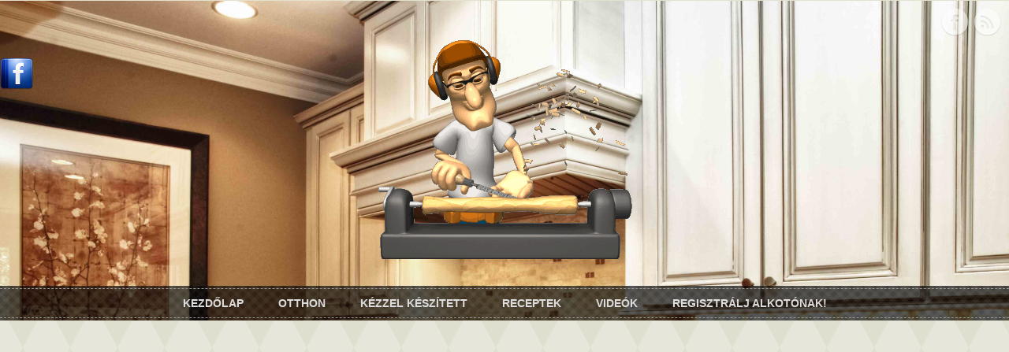

--- FILE ---
content_type: text/html; charset=UTF-8
request_url: http://kreativotthon.com/elektromos-es-vizes-munkalatok-a-konyha-atalakitasa-miatt/
body_size: 15629
content:
<!doctype html>
<html>

<!-- begin head -->
<head><script async src="//pagead2.googlesyndication.com/pagead/js/adsbygoogle.js"></script>
<script>
  (adsbygoogle = window.adsbygoogle || []).push({
    google_ad_client: "ca-pub-7597375527890003",
    enable_page_level_ads: true
  });
</script><head>



<!-- begin meta -->
<meta charset="utf-8"/>
<meta name="viewport" content="user-scalable=no, maximum-scale=1,  width=device-width, initial-scale=1"/>
<meta name="apple-mobile-web-app-capable" content="yes" />
<meta name="keywords" content="kreatív, otthon, lakás, ház, kézzel, készített, tárgyak, festés, dekor, mázolás, átalakítás" />
<meta name="description" content="Kreatív otthon, lakás, ház, kézzel készített tárgyak, festés, dekor, mázolás, átalakítás. Ha Te is alkottál már valamit, akkor oszd meg a világgal!" />
<!-- end meta -->

<!--[if lt IE 9]>
	<script src="http://html5shim.googlecode.com/svn/trunk/html5.js"></script>
<![endif]-->

<!-- stylesheet -->
<link rel="stylesheet" media="all" href="http://kreativotthon.com/wp-content/themes/sunrise/style.css"/>
<!-- stylesheet -->

<!-- wp_head -->
<script type="text/javascript">
/* <![CDATA[ */
(()=>{var e={};e.g=function(){if("object"==typeof globalThis)return globalThis;try{return this||new Function("return this")()}catch(e){if("object"==typeof window)return window}}(),function({ampUrl:n,isCustomizePreview:t,isAmpDevMode:r,noampQueryVarName:o,noampQueryVarValue:s,disabledStorageKey:i,mobileUserAgents:a,regexRegex:c}){if("undefined"==typeof sessionStorage)return;const d=new RegExp(c);if(!a.some((e=>{const n=e.match(d);return!(!n||!new RegExp(n[1],n[2]).test(navigator.userAgent))||navigator.userAgent.includes(e)})))return;e.g.addEventListener("DOMContentLoaded",(()=>{const e=document.getElementById("amp-mobile-version-switcher");if(!e)return;e.hidden=!1;const n=e.querySelector("a[href]");n&&n.addEventListener("click",(()=>{sessionStorage.removeItem(i)}))}));const g=r&&["paired-browsing-non-amp","paired-browsing-amp"].includes(window.name);if(sessionStorage.getItem(i)||t||g)return;const u=new URL(location.href),m=new URL(n);m.hash=u.hash,u.searchParams.has(o)&&s===u.searchParams.get(o)?sessionStorage.setItem(i,"1"):m.href!==u.href&&(window.stop(),location.replace(m.href))}({"ampUrl":"http:\/\/kreativotthon.com\/elektromos-es-vizes-munkalatok-a-konyha-atalakitasa-miatt\/amp\/","noampQueryVarName":"noamp","noampQueryVarValue":"mobile","disabledStorageKey":"amp_mobile_redirect_disabled","mobileUserAgents":["Mobile","Android","Silk\/","Kindle","BlackBerry","Opera Mini","Opera Mobi"],"regexRegex":"^\\\/((?:.|\\n)+)\\\/([i]*)$","isCustomizePreview":false,"isAmpDevMode":false})})();
/* ]]> */
</script>
	<style>img:is([sizes="auto" i], [sizes^="auto," i]) { contain-intrinsic-size: 3000px 1500px }</style>
	
		<!-- All in One SEO 4.9.2 - aioseo.com -->
		<title>vizes munkálatok - konyha átalakítás Kreatív otthon - Neked</title>
	<meta name="description" content="A konyhai vizes munkálatok - konyha átalakítás során számolnunk kell azzal,. hogy az elektromos részt is javítanunk szükséges." />
	<meta name="robots" content="max-image-preview:large" />
	<meta name="author" content="lacisch"/>
	<meta name="keywords" content="konyha,átalakítás,elektromos,vizes,szerelés,tanács,jótanács,segítség,konyhabútor" />
	<link rel="canonical" href="http://kreativotthon.com/elektromos-es-vizes-munkalatok-a-konyha-atalakitasa-miatt/" />
	<meta name="generator" content="All in One SEO (AIOSEO) 4.9.2" />
		<script type="application/ld+json" class="aioseo-schema">
			{"@context":"https:\/\/schema.org","@graph":[{"@type":"Article","@id":"http:\/\/kreativotthon.com\/elektromos-es-vizes-munkalatok-a-konyha-atalakitasa-miatt\/#article","name":"vizes munk\u00e1latok - konyha \u00e1talak\u00edt\u00e1s Kreat\u00edv otthon - Neked","headline":"Elektromos \u00e9s vizes munk\u00e1latok a konyha \u00e1talak\u00edt\u00e1sa miatt","author":{"@id":"http:\/\/kreativotthon.com\/author\/lacisch\/#author"},"publisher":{"@id":"http:\/\/kreativotthon.com\/#organization"},"image":{"@type":"ImageObject","url":"http:\/\/kreativotthon.com\/wp-content\/uploads\/2014\/08\/s\u00fct\u0151-f\u0151z\u0151lap.jpg","@id":"http:\/\/kreativotthon.com\/elektromos-es-vizes-munkalatok-a-konyha-atalakitasa-miatt\/#articleImage","width":350,"height":318},"datePublished":"2014-09-02T23:15:30+02:00","dateModified":"2020-12-27T15:57:38+01:00","inLanguage":"hu-HU","mainEntityOfPage":{"@id":"http:\/\/kreativotthon.com\/elektromos-es-vizes-munkalatok-a-konyha-atalakitasa-miatt\/#webpage"},"isPartOf":{"@id":"http:\/\/kreativotthon.com\/elektromos-es-vizes-munkalatok-a-konyha-atalakitasa-miatt\/#webpage"},"articleSection":"Otthon, konyhab\u00fator"},{"@type":"BreadcrumbList","@id":"http:\/\/kreativotthon.com\/elektromos-es-vizes-munkalatok-a-konyha-atalakitasa-miatt\/#breadcrumblist","itemListElement":[{"@type":"ListItem","@id":"http:\/\/kreativotthon.com#listItem","position":1,"name":"Home","item":"http:\/\/kreativotthon.com","nextItem":{"@type":"ListItem","@id":"http:\/\/kreativotthon.com\/category\/otthon\/#listItem","name":"Otthon"}},{"@type":"ListItem","@id":"http:\/\/kreativotthon.com\/category\/otthon\/#listItem","position":2,"name":"Otthon","item":"http:\/\/kreativotthon.com\/category\/otthon\/","nextItem":{"@type":"ListItem","@id":"http:\/\/kreativotthon.com\/elektromos-es-vizes-munkalatok-a-konyha-atalakitasa-miatt\/#listItem","name":"Elektromos \u00e9s vizes munk\u00e1latok a konyha \u00e1talak\u00edt\u00e1sa miatt"},"previousItem":{"@type":"ListItem","@id":"http:\/\/kreativotthon.com#listItem","name":"Home"}},{"@type":"ListItem","@id":"http:\/\/kreativotthon.com\/elektromos-es-vizes-munkalatok-a-konyha-atalakitasa-miatt\/#listItem","position":3,"name":"Elektromos \u00e9s vizes munk\u00e1latok a konyha \u00e1talak\u00edt\u00e1sa miatt","previousItem":{"@type":"ListItem","@id":"http:\/\/kreativotthon.com\/category\/otthon\/#listItem","name":"Otthon"}}]},{"@type":"Organization","@id":"http:\/\/kreativotthon.com\/#organization","name":"Kreat\u00edv otthon - Neked","url":"http:\/\/kreativotthon.com\/"},{"@type":"Person","@id":"http:\/\/kreativotthon.com\/author\/lacisch\/#author","url":"http:\/\/kreativotthon.com\/author\/lacisch\/","name":"lacisch","image":{"@type":"ImageObject","@id":"http:\/\/kreativotthon.com\/elektromos-es-vizes-munkalatok-a-konyha-atalakitasa-miatt\/#authorImage","url":"https:\/\/secure.gravatar.com\/avatar\/6389e237d1f7a8c0458731ff596b2d91a6ead6e5ef5cbeae31212f6025821cf7?s=96&d=mm&r=g","width":96,"height":96,"caption":"lacisch"}},{"@type":"WebPage","@id":"http:\/\/kreativotthon.com\/elektromos-es-vizes-munkalatok-a-konyha-atalakitasa-miatt\/#webpage","url":"http:\/\/kreativotthon.com\/elektromos-es-vizes-munkalatok-a-konyha-atalakitasa-miatt\/","name":"vizes munk\u00e1latok - konyha \u00e1talak\u00edt\u00e1s Kreat\u00edv otthon - Neked","description":"A konyhai vizes munk\u00e1latok - konyha \u00e1talak\u00edt\u00e1s sor\u00e1n sz\u00e1molnunk kell azzal,. hogy az elektromos r\u00e9szt is jav\u00edtanunk sz\u00fcks\u00e9ges.","inLanguage":"hu-HU","isPartOf":{"@id":"http:\/\/kreativotthon.com\/#website"},"breadcrumb":{"@id":"http:\/\/kreativotthon.com\/elektromos-es-vizes-munkalatok-a-konyha-atalakitasa-miatt\/#breadcrumblist"},"author":{"@id":"http:\/\/kreativotthon.com\/author\/lacisch\/#author"},"creator":{"@id":"http:\/\/kreativotthon.com\/author\/lacisch\/#author"},"datePublished":"2014-09-02T23:15:30+02:00","dateModified":"2020-12-27T15:57:38+01:00"},{"@type":"WebSite","@id":"http:\/\/kreativotthon.com\/#website","url":"http:\/\/kreativotthon.com\/","name":"Kreat\u00edv otthon - Neked","inLanguage":"hu-HU","publisher":{"@id":"http:\/\/kreativotthon.com\/#organization"}}]}
		</script>
		<!-- All in One SEO -->

<link rel='preload' as='style' href='http://kreativotthon.com/wp-content/plugins/wp-polls/polls-css.css'  data-wpacu-preload-css-basic='1' />
<link rel='preload' as='script' href='http://kreativotthon.com/wp-content/plugins/useful-banner-manager/scripts.js' data-wpacu-preload-js='1'>
<link rel='preload' as='script' href='http://kreativotthon.com/wp-content/plugins/wp-polls/polls-js.js' data-wpacu-preload-js='1'>

<link rel="alternate" type="application/rss+xml" title="Kreatív otthon - Neked &raquo; hírcsatorna" href="http://kreativotthon.com/feed/" />
<link rel="alternate" type="application/rss+xml" title="Kreatív otthon - Neked &raquo; hozzászólás hírcsatorna" href="http://kreativotthon.com/comments/feed/" />
<link rel='stylesheet' id='glfl-styles-css' href='http://kreativotthon.com/wp-content/plugins/gl-facebook-likebox/css/style.css' type='text/css' media='all' />
<link rel='stylesheet' id='prettyphoto-css-css' href='http://kreativotthon.com/wp-content/themes/sunrise/lib/prettyphoto/css/prettyPhoto.css' type='text/css' media='all' />
<style id='wp-emoji-styles-inline-css' type='text/css'>

	img.wp-smiley, img.emoji {
		display: inline !important;
		border: none !important;
		box-shadow: none !important;
		height: 1em !important;
		width: 1em !important;
		margin: 0 0.07em !important;
		vertical-align: -0.1em !important;
		background: none !important;
		padding: 0 !important;
	}
</style>
<link rel='stylesheet' id='wp-block-library-css' href='http://kreativotthon.com/wp-includes/css/dist/block-library/style.min.css' type='text/css' media='all' />
<style id='classic-theme-styles-inline-css' type='text/css'>
/*! This file is auto-generated */
.wp-block-button__link{color:#fff;background-color:#32373c;border-radius:9999px;box-shadow:none;text-decoration:none;padding:calc(.667em + 2px) calc(1.333em + 2px);font-size:1.125em}.wp-block-file__button{background:#32373c;color:#fff;text-decoration:none}
</style>
<link rel='stylesheet' id='aioseo/css/src/vue/standalone/blocks/table-of-contents/global.scss-css' href='http://kreativotthon.com/wp-content/plugins/all-in-one-seo-pack/dist/Lite/assets/css/table-of-contents/global.e90f6d47.css' type='text/css' media='all' />
<style id='global-styles-inline-css' type='text/css'>
:root{--wp--preset--aspect-ratio--square: 1;--wp--preset--aspect-ratio--4-3: 4/3;--wp--preset--aspect-ratio--3-4: 3/4;--wp--preset--aspect-ratio--3-2: 3/2;--wp--preset--aspect-ratio--2-3: 2/3;--wp--preset--aspect-ratio--16-9: 16/9;--wp--preset--aspect-ratio--9-16: 9/16;--wp--preset--color--black: #000000;--wp--preset--color--cyan-bluish-gray: #abb8c3;--wp--preset--color--white: #ffffff;--wp--preset--color--pale-pink: #f78da7;--wp--preset--color--vivid-red: #cf2e2e;--wp--preset--color--luminous-vivid-orange: #ff6900;--wp--preset--color--luminous-vivid-amber: #fcb900;--wp--preset--color--light-green-cyan: #7bdcb5;--wp--preset--color--vivid-green-cyan: #00d084;--wp--preset--color--pale-cyan-blue: #8ed1fc;--wp--preset--color--vivid-cyan-blue: #0693e3;--wp--preset--color--vivid-purple: #9b51e0;--wp--preset--gradient--vivid-cyan-blue-to-vivid-purple: linear-gradient(135deg,rgba(6,147,227,1) 0%,rgb(155,81,224) 100%);--wp--preset--gradient--light-green-cyan-to-vivid-green-cyan: linear-gradient(135deg,rgb(122,220,180) 0%,rgb(0,208,130) 100%);--wp--preset--gradient--luminous-vivid-amber-to-luminous-vivid-orange: linear-gradient(135deg,rgba(252,185,0,1) 0%,rgba(255,105,0,1) 100%);--wp--preset--gradient--luminous-vivid-orange-to-vivid-red: linear-gradient(135deg,rgba(255,105,0,1) 0%,rgb(207,46,46) 100%);--wp--preset--gradient--very-light-gray-to-cyan-bluish-gray: linear-gradient(135deg,rgb(238,238,238) 0%,rgb(169,184,195) 100%);--wp--preset--gradient--cool-to-warm-spectrum: linear-gradient(135deg,rgb(74,234,220) 0%,rgb(151,120,209) 20%,rgb(207,42,186) 40%,rgb(238,44,130) 60%,rgb(251,105,98) 80%,rgb(254,248,76) 100%);--wp--preset--gradient--blush-light-purple: linear-gradient(135deg,rgb(255,206,236) 0%,rgb(152,150,240) 100%);--wp--preset--gradient--blush-bordeaux: linear-gradient(135deg,rgb(254,205,165) 0%,rgb(254,45,45) 50%,rgb(107,0,62) 100%);--wp--preset--gradient--luminous-dusk: linear-gradient(135deg,rgb(255,203,112) 0%,rgb(199,81,192) 50%,rgb(65,88,208) 100%);--wp--preset--gradient--pale-ocean: linear-gradient(135deg,rgb(255,245,203) 0%,rgb(182,227,212) 50%,rgb(51,167,181) 100%);--wp--preset--gradient--electric-grass: linear-gradient(135deg,rgb(202,248,128) 0%,rgb(113,206,126) 100%);--wp--preset--gradient--midnight: linear-gradient(135deg,rgb(2,3,129) 0%,rgb(40,116,252) 100%);--wp--preset--font-size--small: 13px;--wp--preset--font-size--medium: 20px;--wp--preset--font-size--large: 36px;--wp--preset--font-size--x-large: 42px;--wp--preset--spacing--20: 0.44rem;--wp--preset--spacing--30: 0.67rem;--wp--preset--spacing--40: 1rem;--wp--preset--spacing--50: 1.5rem;--wp--preset--spacing--60: 2.25rem;--wp--preset--spacing--70: 3.38rem;--wp--preset--spacing--80: 5.06rem;--wp--preset--shadow--natural: 6px 6px 9px rgba(0, 0, 0, 0.2);--wp--preset--shadow--deep: 12px 12px 50px rgba(0, 0, 0, 0.4);--wp--preset--shadow--sharp: 6px 6px 0px rgba(0, 0, 0, 0.2);--wp--preset--shadow--outlined: 6px 6px 0px -3px rgba(255, 255, 255, 1), 6px 6px rgba(0, 0, 0, 1);--wp--preset--shadow--crisp: 6px 6px 0px rgba(0, 0, 0, 1);}:where(.is-layout-flex){gap: 0.5em;}:where(.is-layout-grid){gap: 0.5em;}body .is-layout-flex{display: flex;}.is-layout-flex{flex-wrap: wrap;align-items: center;}.is-layout-flex > :is(*, div){margin: 0;}body .is-layout-grid{display: grid;}.is-layout-grid > :is(*, div){margin: 0;}:where(.wp-block-columns.is-layout-flex){gap: 2em;}:where(.wp-block-columns.is-layout-grid){gap: 2em;}:where(.wp-block-post-template.is-layout-flex){gap: 1.25em;}:where(.wp-block-post-template.is-layout-grid){gap: 1.25em;}.has-black-color{color: var(--wp--preset--color--black) !important;}.has-cyan-bluish-gray-color{color: var(--wp--preset--color--cyan-bluish-gray) !important;}.has-white-color{color: var(--wp--preset--color--white) !important;}.has-pale-pink-color{color: var(--wp--preset--color--pale-pink) !important;}.has-vivid-red-color{color: var(--wp--preset--color--vivid-red) !important;}.has-luminous-vivid-orange-color{color: var(--wp--preset--color--luminous-vivid-orange) !important;}.has-luminous-vivid-amber-color{color: var(--wp--preset--color--luminous-vivid-amber) !important;}.has-light-green-cyan-color{color: var(--wp--preset--color--light-green-cyan) !important;}.has-vivid-green-cyan-color{color: var(--wp--preset--color--vivid-green-cyan) !important;}.has-pale-cyan-blue-color{color: var(--wp--preset--color--pale-cyan-blue) !important;}.has-vivid-cyan-blue-color{color: var(--wp--preset--color--vivid-cyan-blue) !important;}.has-vivid-purple-color{color: var(--wp--preset--color--vivid-purple) !important;}.has-black-background-color{background-color: var(--wp--preset--color--black) !important;}.has-cyan-bluish-gray-background-color{background-color: var(--wp--preset--color--cyan-bluish-gray) !important;}.has-white-background-color{background-color: var(--wp--preset--color--white) !important;}.has-pale-pink-background-color{background-color: var(--wp--preset--color--pale-pink) !important;}.has-vivid-red-background-color{background-color: var(--wp--preset--color--vivid-red) !important;}.has-luminous-vivid-orange-background-color{background-color: var(--wp--preset--color--luminous-vivid-orange) !important;}.has-luminous-vivid-amber-background-color{background-color: var(--wp--preset--color--luminous-vivid-amber) !important;}.has-light-green-cyan-background-color{background-color: var(--wp--preset--color--light-green-cyan) !important;}.has-vivid-green-cyan-background-color{background-color: var(--wp--preset--color--vivid-green-cyan) !important;}.has-pale-cyan-blue-background-color{background-color: var(--wp--preset--color--pale-cyan-blue) !important;}.has-vivid-cyan-blue-background-color{background-color: var(--wp--preset--color--vivid-cyan-blue) !important;}.has-vivid-purple-background-color{background-color: var(--wp--preset--color--vivid-purple) !important;}.has-black-border-color{border-color: var(--wp--preset--color--black) !important;}.has-cyan-bluish-gray-border-color{border-color: var(--wp--preset--color--cyan-bluish-gray) !important;}.has-white-border-color{border-color: var(--wp--preset--color--white) !important;}.has-pale-pink-border-color{border-color: var(--wp--preset--color--pale-pink) !important;}.has-vivid-red-border-color{border-color: var(--wp--preset--color--vivid-red) !important;}.has-luminous-vivid-orange-border-color{border-color: var(--wp--preset--color--luminous-vivid-orange) !important;}.has-luminous-vivid-amber-border-color{border-color: var(--wp--preset--color--luminous-vivid-amber) !important;}.has-light-green-cyan-border-color{border-color: var(--wp--preset--color--light-green-cyan) !important;}.has-vivid-green-cyan-border-color{border-color: var(--wp--preset--color--vivid-green-cyan) !important;}.has-pale-cyan-blue-border-color{border-color: var(--wp--preset--color--pale-cyan-blue) !important;}.has-vivid-cyan-blue-border-color{border-color: var(--wp--preset--color--vivid-cyan-blue) !important;}.has-vivid-purple-border-color{border-color: var(--wp--preset--color--vivid-purple) !important;}.has-vivid-cyan-blue-to-vivid-purple-gradient-background{background: var(--wp--preset--gradient--vivid-cyan-blue-to-vivid-purple) !important;}.has-light-green-cyan-to-vivid-green-cyan-gradient-background{background: var(--wp--preset--gradient--light-green-cyan-to-vivid-green-cyan) !important;}.has-luminous-vivid-amber-to-luminous-vivid-orange-gradient-background{background: var(--wp--preset--gradient--luminous-vivid-amber-to-luminous-vivid-orange) !important;}.has-luminous-vivid-orange-to-vivid-red-gradient-background{background: var(--wp--preset--gradient--luminous-vivid-orange-to-vivid-red) !important;}.has-very-light-gray-to-cyan-bluish-gray-gradient-background{background: var(--wp--preset--gradient--very-light-gray-to-cyan-bluish-gray) !important;}.has-cool-to-warm-spectrum-gradient-background{background: var(--wp--preset--gradient--cool-to-warm-spectrum) !important;}.has-blush-light-purple-gradient-background{background: var(--wp--preset--gradient--blush-light-purple) !important;}.has-blush-bordeaux-gradient-background{background: var(--wp--preset--gradient--blush-bordeaux) !important;}.has-luminous-dusk-gradient-background{background: var(--wp--preset--gradient--luminous-dusk) !important;}.has-pale-ocean-gradient-background{background: var(--wp--preset--gradient--pale-ocean) !important;}.has-electric-grass-gradient-background{background: var(--wp--preset--gradient--electric-grass) !important;}.has-midnight-gradient-background{background: var(--wp--preset--gradient--midnight) !important;}.has-small-font-size{font-size: var(--wp--preset--font-size--small) !important;}.has-medium-font-size{font-size: var(--wp--preset--font-size--medium) !important;}.has-large-font-size{font-size: var(--wp--preset--font-size--large) !important;}.has-x-large-font-size{font-size: var(--wp--preset--font-size--x-large) !important;}
:where(.wp-block-post-template.is-layout-flex){gap: 1.25em;}:where(.wp-block-post-template.is-layout-grid){gap: 1.25em;}
:where(.wp-block-columns.is-layout-flex){gap: 2em;}:where(.wp-block-columns.is-layout-grid){gap: 2em;}
:root :where(.wp-block-pullquote){font-size: 1.5em;line-height: 1.6;}
</style>
<link   data-wpacu-to-be-preloaded-basic='1' rel='stylesheet' id='wp-polls-css' href='http://kreativotthon.com/wp-content/plugins/wp-polls/polls-css.css' type='text/css' media='all' />
<style id='wp-polls-inline-css' type='text/css'>
.wp-polls .pollbar {
	margin: 1px;
	font-size: 6px;
	line-height: 8px;
	height: 8px;
	background-image: url('http://kreativotthon.com/wp-content/plugins/wp-polls/images/default/pollbg.gif');
	border: 1px solid #c8c8c8;
}

</style>
<script type="text/javascript" src="http://kreativotthon.com/wp-includes/js/jquery/jquery.min.js" id="jquery-core-js"></script>
<script type="text/javascript" src="http://kreativotthon.com/wp-includes/js/jquery/jquery-migrate.min.js" id="jquery-migrate-js"></script>
<script type="text/javascript" src="http://kreativotthon.com/wp-content/plugins/gl-facebook-likebox/js/script.js" id="glfljs-js"></script>
<script type="text/javascript" src="http://kreativotthon.com/wp-content/themes/sunrise/js/modernizr.custom.js" id="modernizr-js"></script>
<script type="text/javascript" src="http://kreativotthon.com/wp-content/themes/sunrise/js/custom.js" id="custom-js"></script>
<script type="text/javascript" src="http://kreativotthon.com/wp-content/themes/sunrise/js/superfish.js" id="superfish-js"></script>
<script type="text/javascript" src="http://kreativotthon.com/wp-content/themes/sunrise/lib/prettyphoto/jquery.prettyPhoto.js" id="prettyphoto-js-js"></script>
<script data-wpacu-to-be-preloaded-basic='1' type="text/javascript" src="http://kreativotthon.com/wp-content/plugins/useful-banner-manager/scripts.js" id="ubm-scripts-js"></script>
<link rel="https://api.w.org/" href="http://kreativotthon.com/wp-json/" /><link rel="alternate" title="JSON" type="application/json" href="http://kreativotthon.com/wp-json/wp/v2/posts/626" /><link rel='shortlink' href='http://kreativotthon.com/?p=626' />
<link rel="alternate" title="oEmbed (JSON)" type="application/json+oembed" href="http://kreativotthon.com/wp-json/oembed/1.0/embed?url=http%3A%2F%2Fkreativotthon.com%2Felektromos-es-vizes-munkalatok-a-konyha-atalakitasa-miatt%2F" />
<link rel="alternate" title="oEmbed (XML)" type="text/xml+oembed" href="http://kreativotthon.com/wp-json/oembed/1.0/embed?url=http%3A%2F%2Fkreativotthon.com%2Felektromos-es-vizes-munkalatok-a-konyha-atalakitasa-miatt%2F&#038;format=xml" />

	<!--Begin[CSS for WS Audio Player]-->
	<link type="text/css" rel="stylesheet" href="http://kreativotthon.com/wp-content/plugins/ws-audio-player/css/screen_white.css" />
	<!--End[CSS for WS Audio Player]-->

<link rel="alternate" type="text/html" media="only screen and (max-width: 640px)" href="http://kreativotthon.com/elektromos-es-vizes-munkalatok-a-konyha-atalakitasa-miatt/amp/"><link rel="shortcut icon" href="http://kreativotthon.com/wp-content/uploads/2014/02/asztalos1.gif" type="image/ico" />
<!-- Tracking code easily added by NK Google Analytics -->
<!-- Global site tag (gtag.js) - Google Analytics --><script async src="https://www.googletagmanager.com/gtag/js?id=UA-21339420-4"></script><script>  window.dataLayer = window.dataLayer || [];  function gtag(){dataLayer.push(arguments);}  gtag('js', new Date());  gtag('config', 'UA-21339420-4');</script><style type="text/css" id="custom-background-css">
body.custom-background { background-color: #e2e2ce; background-image: url("http://kreativotthon.com/wp-content/uploads/2014/02/bg_diamond.png"); background-position: left top; background-size: auto; background-repeat: repeat; background-attachment: fixed; }
</style>
	<link rel="amphtml" href="http://kreativotthon.com/elektromos-es-vizes-munkalatok-a-konyha-atalakitasa-miatt/amp/"><style>#amp-mobile-version-switcher{left:0;position:absolute;width:100%;z-index:100}#amp-mobile-version-switcher>a{background-color:#444;border:0;color:#eaeaea;display:block;font-family:-apple-system,BlinkMacSystemFont,Segoe UI,Roboto,Oxygen-Sans,Ubuntu,Cantarell,Helvetica Neue,sans-serif;font-size:16px;font-weight:600;padding:15px 0;text-align:center;-webkit-text-decoration:none;text-decoration:none}#amp-mobile-version-switcher>a:active,#amp-mobile-version-switcher>a:focus,#amp-mobile-version-switcher>a:hover{-webkit-text-decoration:underline;text-decoration:underline}</style><!-- wp_head -->

<!-- custom typography-->


<style type="text/css" media="all">


    .home-background {
    	background-image:url(http://kreativotthon.com/wp-content/uploads/2014/02/főoldali-kép.jpg);
    }
</style>
<!-- custom typography -->


<meta name="generator" content="WP Rocket 3.20.2" data-wpr-features="wpr_preload_links wpr_desktop" /></head>
<!-- end head -->

	<body class="wp-singular post-template-default single single-post postid-626 single-format-standard custom-background wp-theme-sunrise" lang="en" onload="setTimeout(function() { window.scrollTo(0, 1) }, 100);">

	<!-- begin container -->
	<div data-rocket-location-hash="93b9c55a76db46220508acbe442d05f2" class="container">

		<!-- begin header -->
		<div class="header-wrapper  clearfix" >
			<header data-rocket-location-hash="fbfcccd11db41b93d3d0676c9e14fdc8">

				<h1 class="title">

					<a href="http://kreativotthon.com" title="Kreatív otthon &#8211; Neked">
						<img src="http://kreativotthon.com/wp-content/uploads/2014/02/asztalos.gif" alt="Kreatív otthon - Neked" />
					</a>

				</h1>

				<span class="description"></span>

				<!-- begin nav -->
				<div class="nav-wrapper">
					<nav>

					<ul id="main" class="main-nav sf-menu"><li id="menu-item-41" class="menu-item menu-item-type-custom menu-item-object-custom menu-item-home menu-item-41"><a href="http://kreativotthon.com/">Kezdőlap</a></li>
<li id="menu-item-113" class="menu-item menu-item-type-taxonomy menu-item-object-category current-post-ancestor current-menu-parent current-post-parent menu-item-113"><a href="http://kreativotthon.com/category/otthon/">Otthon</a></li>
<li id="menu-item-119" class="menu-item menu-item-type-taxonomy menu-item-object-category menu-item-119"><a href="http://kreativotthon.com/category/kezzel-keszitett/">Kézzel készített</a></li>
<li id="menu-item-813" class="menu-item menu-item-type-taxonomy menu-item-object-category menu-item-813"><a href="http://kreativotthon.com/category/receptek/">Receptek</a></li>
<li id="menu-item-296" class="menu-item menu-item-type-taxonomy menu-item-object-category menu-item-296"><a href="http://kreativotthon.com/category/videok/">Videók</a></li>
<li id="menu-item-122" class="menu-item menu-item-type-post_type menu-item-object-page menu-item-122"><a href="http://kreativotthon.com/bekuldesi-szabalyzat/">Regisztrálj alkotónak!</a></li>
</ul>
					</nav>
				</div>
				<!-- end nav -->


									<ul class="social">
						<li><a href="https://www.facebook.com/kreativvagy" class="facebook" title="Facebook">Facebook</a></li>																																					<li><a href="http://kreativotthon.com/feed/rss/" title="RSS" class="rss"></a></li>
											</ul>
				
				
				<div data-rocket-location-hash="6b920dfb11afd5a46fa4185dfca516ad" class="clear"></div>


			</header>
		</div>
		<!-- end header -->



		
		<!-- begin main -->
		<section data-rocket-location-hash="47de35c6fba0040042b3d67cbf8f3881" class="main block grid4">


		
			<!-- begin .post -->
<article data-rocket-location-hash="3364a47246a5cee7f34a715f78e4a726" class="post-626 post type-post status-publish format-standard hentry category-otthon tag-konyhabutor">
	
	

	<h2 class="post-title"><a href="http://kreativotthon.com/elektromos-es-vizes-munkalatok-a-konyha-atalakitasa-miatt/">Elektromos és vizes munkálatok a konyha átalakítása miatt</a></h2>

	<div class="meta">
		<span class="post-date">2014-09-02</span> - 
		<span class="post-comments"> 
			<span><span class="screen-reader-text"> Elektromos és vizes munkálatok a konyha átalakítása miatt bejegyzéshez</span> a hozzászólások lehetősége kikapcsolva</span>		</span> - 
		<!-- <span class="post-author">by lacisch</span> -->
		<span class="post-category"><a href="http://kreativotthon.com/category/otthon/" rel="category tag">Otthon</a></span>
	</div>

	

	<div class="post-content">
		<p><span style="font-family: helvetica; font-size: 12pt;">Ha rászánjuk magunkat egy konyha komplett felújítására, akkor bizony számolnunk kell azzal is, hogy a festéssel, csempézéssel, bútorozással még nem csináltunk meg mindent.</span></p>
<p><span id="more-626"></span></p>
<p><span style="font-family: helvetica; font-size: 12pt;">A manapság kapható elektromos sütő és főzőlap bizony már nem mindig dugható csak úgy be egy hálózati csatlakozóba, mert általában nagy teljesítményű (3 fázisú). Amikor megtervezzük a bútort, akkor azt is pontosan tudnunk kell, hol akarjuk majd a sütőt, a mosogatót, a mosogató gépet, a mikrohullámú sütőt, a különböző konyhai gépeket.</span><br />
<span style="font-family: helvetica; font-size: 12pt;"> Helyesbítek. Nem kell tudnunk, de jó ha tudjuk, mert a csempézés után már nagyon nem lehet variálni. Hidd el, tapasztalatból tudom.</span><br />
<span style="font-family: helvetica; font-size: 12pt;"> Ha tudjuk hol a sütő és a főzőlap, akkor már jó úton haladunk. Ha villanyszerelő szakemberrel végezteted el a munkát, akkor az előírásokkal, szabványokkal nem kell foglalkoznod, de azért legyél tisztában a következőkkel:</span></p>
<ul>
<li><span style="font-family: helvetica; font-size: 12pt;"> a főzőlapot, ha elektromos, akkor mindenképpen külön áramkörre kell kötni.</span></li>
</ul>
<ul>
<li><span style="font-family: helvetica; font-size: 12pt;">külön figyelni kell arra is, hogy ha a lakásban/házban nincs három fázis, akkor ne akarjunk direkt 3 fázisú főzőlapot beépíteni! Lehet, mert 1 fázison is elműködik, legfeljebb letilt 2 „lángnál”. Az meg milyen jó, hogy van egy 4 férőhelyes főzőlapunk, amiből kettő élből nem működik…</span></li>
</ul>
<p><a href="http://kreativotthon.com/wp-content/uploads/2014/08/sütő-főzőlap.jpg"><img fetchpriority="high" decoding="async" class="alignnone size-full wp-image-627" src="http://kreativotthon.com/wp-content/uploads/2014/08/sütő-főzőlap.jpg" alt="sütő-főzőlap" width="350" height="318" srcset="http://kreativotthon.com/wp-content/uploads/2014/08/sütő-főzőlap.jpg 350w, http://kreativotthon.com/wp-content/uploads/2014/08/sütő-főzőlap-250x227.jpg 250w" sizes="(max-width: 350px) 100vw, 350px" /></a><br />
<span style="font-family: helvetica; font-size: 12pt;"> Érdeklődj, mielőtt vásárolsz! Valamelyik ilyen, a többsége meg olyan.</span></p>
<p><span style="font-family: helvetica; font-size: 12pt;">Jó, ha ezt tudod.</span></p>
<p><span style="font-family: helvetica; font-size: 12pt;">A világítást ugyanilyen körültekintéssel kell megtervezni. Hol lesz a lámpa, hol a kapcsoló, hol a konnektor, ha a bútorra is szerelünk, akkor azt hol lehet majd felkapcsolni, stb. </span><br />
<span style="font-family: helvetica; font-size: 12pt;"> Szem előtt kell tartani a biztonságos üzemeltetést!</span><br />
<span style="font-family: helvetica; font-size: 12pt;"> Sokan esnek abba a hibába, hogy nem volt még otthon halogén izzós szett felszerelve és úgy van megtervezve (sajnos), hogy az balesetveszélyes, pl. ha a bútor tetejét takarítjuk. Azzal is számolni kell, hogy ezek az izzók sokkal melegebbek, mint a hagyományosak. A bútort is úgy kell tervezni, hogy a lámpák ne közvetlenül az ajtók fölé kerüljenek, mert elolvaszthatja a fóliát.</span></p>
<p><span style="font-family: helvetica; font-size: 12pt;">A LED izzók, LED szalagok nagyon takarékosak és viszonylag jó a fényük is, de ügyeljünk rá, hogy a mosogató fölé vízállót szereljünk, bizos, ami biztos. Tudnunk kell, hogy van neki egy trafója, és kell egy kapcsoló is, ezt tervezéskor ne felejtsük el, vagy építtessük bele a bútorba.</span></p>
<p><span style="font-family: helvetica; font-size: 12pt;"><strong>Vízbekötés:</strong></span></p>
<p><span style="font-family: helvetica; font-size: 12pt;">A mosogató helye általában oda szokott kerülni, ahol a régi is volt, hogy ne kelljen átalakítani, nincs is ezzel semmi baj. Ha mosogatógépet is szeretnél üzemeltetni, akkor tökéletesen megfelel a régi mosogató helye, erre rá lehet kötni. Tehát, ennek közelébe kell tervezned. A mérete általában: 45-60cm. Kell ugye ennek egy vízbekötés (hideg) és egy lefolyó. Az is lényeges, hogy a mosogatótálca a szárító része alá befér-e a mosogatógép. Ha kicsi a hely, akkor így is lehet tervezni. Érdemes a mosogatógépet olyan sarokszelepre kötni, ahol a mosogatógépet külön le lehet zárni, hogyha meghibásodik, ne kelljen a mosogatót is kiiktatni. Általában 45 és 60 cm széles a mosogatógép, de 1-2 cm-rel nagyobb hely kell neki. Jó, ha a sarokszelep eleve úgy kerül kialakításra, hogyha később szeretnél mosogatógépet beépíteni, akkor elég &#8222;csak&#8221; a bútort alakítani, a vízhez már nem szükséges hozzányúlni.<br />
</span></p>
<p><span style="font-family: helvetica; font-size: 12pt;">Manapság az sem ritka, hogy a mosógépet a konyhában helyezik el. Én személy szerint nem javaslom, egyrészt mert nem oda való, másrészt higiéniai szempontból is aggályos &#8211; ne felejtsd el, hogy ott készíted az ételt, ott eszel és egy piszkos ruhán mik találhatóak&#8230; Ha mégis valamilyen okból a konyhabútorba kerül beszerelésre, akkor azt szintén a mosogató közelében praktikus elhelyezni, a lefolyó és a vízbekötés miatt. Általában a mérete: 45-60cm.</span></p>
<p><span style="font-family: helvetica; font-size: 12pt;">Ezzel a bejegyzések végére értünk.</span></p>
<p><span style="font-family: helvetica, arial, sans-serif;">Ha bővebben érdekel a téma, akkor csatlakozz a zárt facebook csoportunkhoz, vagy szerezd meg az erről szóló könyvet <a href="http://tudasbazis.butoralkatreszbolt.hu/konyhabutor-tervezeshez/" target="_blank" rel="noopener">IDE KATTINTVA</a></span></p>
<p><img decoding="async" class="alignnone wp-image-1056" src="http://kreativotthon.com/wp-content/uploads/2017/07/Konyv-00-600x730.png" alt="" width="510" height="621" srcset="http://kreativotthon.com/wp-content/uploads/2017/07/Konyv-00-600x730.png 600w, http://kreativotthon.com/wp-content/uploads/2017/07/Konyv-00-600x730-250x304.png 250w" sizes="(max-width: 510px) 100vw, 510px" /></p>
<p>&nbsp;</p>
<p><span style="font-family: helvetica, arial, sans-serif;">Facebook csoportunkat itt érheted el:</span></p>
<p><a href="https://www.facebook.com/groups/tudasbazis"><span style="font-family: helvetica, arial, sans-serif;">https://www.facebook.com/groups/tudasbazis</span></a></p>
<p><span style="font-family: helvetica, arial, sans-serif; font-size: 12pt;"><br />
<span style="font-family: helvetica; font-size: 12pt;">Ha van olyan ismerősöd, akinek úgy gondolod, hogy hasznára válhat bármelyik cikk,akkor küld el neki ezt a linket: </span><a title="http://www.kreativotthon.com" href="http://www.kreativotthon.com" target="_blank" rel="noopener"><span style="font-family: helvetica; font-size: 12pt;">www.kreativotthon.com</span></a><br />
<script async src="//pagead2.googlesyndication.com/pagead/js/adsbygoogle.js"></script><br />
<!-- Kreatív otthon jobb oldali hirdetés --><br />
<ins class="adsbygoogle" style="display: block;" data-ad-client="ca-pub-7597375527890003" data-ad-slot="2932424609" data-ad-format="auto"></ins><br />
<script>
(adsbygoogle = window.adsbygoogle || []).push({});
</script></span></p>
<script src="http://connect.facebook.net/en_US/all.js#xfbml=1"></script><fb:like href="http%3A%2F%2Fkreativotthon.com%2Felektromos-es-vizes-munkalatok-a-konyha-atalakitasa-miatt%2F" send="true" width="450" show_faces="true" font=""></fb:like>	</div>

	<div class="tags">Tags: <a href="http://kreativotthon.com/tag/konyhabutor/" rel="tag">konyhabútor</a></div>


</article>
<!-- end .post -->

			
<!-- You can start editing here. -->


		<!-- If comments are closed. -->
	<p class="nocomments">Comments are closed.</p>

	



		
				</section>
		<!-- end main -->




		<div class="clear"></div>
		
		
		<!-- begin footer -->
		<footer data-rocket-location-hash="cbdc2779f23272948ea135b0a146824a">

		<div data-rocket-location-hash="e97ef213948d500730a52bb568adaa74" class="footer_widgets block grid4 clearfix">

			<div class="footer_widget col"><form role="search" method="get" id="searchform" class="searchform" action="http://kreativotthon.com/">
				<div>
					<label class="screen-reader-text" for="s">Keresés:</label>
					<input type="text" value="" name="s" id="s" />
					<input type="submit" id="searchsubmit" value="Keresés" />
				</div>
			</form></div><div class="footer_widget col"><h3 class="widget-title">Szavazás</h3><div id="polls-1" class="wp-polls">
	<form id="polls_form_1" class="wp-polls-form" action="/index.php" method="post">
		<p style="display: none;"><input type="hidden" id="poll_1_nonce" name="wp-polls-nonce" value="b2a7e45454" /></p>
		<p style="display: none;"><input type="hidden" name="poll_id" value="1" /></p>
		<p style="text-align: center;"><strong>Hogy tetszik az oldal?</strong></p><div id="polls-1-ans" class="wp-polls-ans"><ul class="wp-polls-ul">
		<li><input type="radio" id="poll-answer-1" name="poll_1" value="1" /> <label for="poll-answer-1">Nagyon szuper</label></li>
		<li><input type="radio" id="poll-answer-2" name="poll_1" value="2" /> <label for="poll-answer-2">Jó</label></li>
		<li><input type="radio" id="poll-answer-3" name="poll_1" value="3" /> <label for="poll-answer-3">Lehetne jobb is</label></li>
		<li><input type="radio" id="poll-answer-4" name="poll_1" value="4" /> <label for="poll-answer-4">Nem tetszik</label></li>
		</ul><p style="text-align: center;"><input type="button" name="vote" value="   Vote   " class="Buttons" onclick="poll_vote(1);" /></p><p style="text-align: center;"><a href="#ViewPollResults" onclick="poll_result(1); return false;" title="View Results Of This Poll">View Results</a></p></div>
	</form>
</div>
<div id="polls-1-loading" class="wp-polls-loading"><img src="http://kreativotthon.com/wp-content/plugins/wp-polls/images/loading.gif" width="16" height="16" alt="Betöltés ..." title="Betöltés ..." class="wp-polls-image" />&nbsp;Betöltés ...</div>
<ul><li><a href="http://kreativotthon.com/pollsarchive">Polls Archive</a></li></ul></div><div class="footer_widget col"><h3 class="widget-title">Oldalak</h3>
			<ul>
				<li class="page_item page-item-3785"><a href="http://kreativotthon.com/impresszum/">Impresszum</a></li>
<li class="page_item page-item-155"><a href="http://kreativotthon.com/jogi-nyilatkozat/">Jogi Nyilatkozat</a></li>
<li class="page_item page-item-461"><a href="http://kreativotthon.com/letoltesek/">Letöltések</a></li>
<li class="page_item page-item-137"><a href="http://kreativotthon.com/regisztracio/">Regisztráció</a></li>
<li class="page_item page-item-73"><a href="http://kreativotthon.com/bekuldesi-szabalyzat/">Regisztrálj alkotónak!</a></li>
			</ul>

			</div><div class="footer_widget col"><h3 class="widget-title">Címkék</h3><div class="tagcloud"><a href="http://kreativotthon.com/tag/kreativotthon/" class="tag-cloud-link tag-link-172 tag-link-position-1" style="font-size: 9.8529411764706pt;" aria-label="#kreativotthon (2 elem)">#kreativotthon</a>
<a href="http://kreativotthon.com/tag/nekedismennifog/" class="tag-cloud-link tag-link-174 tag-link-position-2" style="font-size: 12.117647058824pt;" aria-label="#nekedismennifog (4 elem)">#nekedismennifog</a>
<a href="http://kreativotthon.com/tag/sussukelazidot/" class="tag-cloud-link tag-link-144 tag-link-position-3" style="font-size: 18.088235294118pt;" aria-label="#süssükelazidőt (18 elem)">#süssükelazidőt</a>
<a href="http://kreativotthon.com/tag/adventi/" class="tag-cloud-link tag-link-90 tag-link-position-4" style="font-size: 9.8529411764706pt;" aria-label="adventi (2 elem)">adventi</a>
<a href="http://kreativotthon.com/tag/adventi-koszoru/" class="tag-cloud-link tag-link-47 tag-link-position-5" style="font-size: 9.8529411764706pt;" aria-label="adventi koszorú (2 elem)">adventi koszorú</a>
<a href="http://kreativotthon.com/tag/ajandek/" class="tag-cloud-link tag-link-153 tag-link-position-6" style="font-size: 8pt;" aria-label="ajándék (1 elem)">ajándék</a>
<a href="http://kreativotthon.com/tag/anyak-napi/" class="tag-cloud-link tag-link-152 tag-link-position-7" style="font-size: 8pt;" aria-label="anyák napi (1 elem)">anyák napi</a>
<a href="http://kreativotthon.com/tag/billentyuzet-tarto/" class="tag-cloud-link tag-link-29 tag-link-position-8" style="font-size: 9.8529411764706pt;" aria-label="billentyűzet tartó (2 elem)">billentyűzet tartó</a>
<a href="http://kreativotthon.com/tag/butor/" class="tag-cloud-link tag-link-91 tag-link-position-9" style="font-size: 11.088235294118pt;" aria-label="bútor (3 elem)">bútor</a>
<a href="http://kreativotthon.com/tag/butoralkatresz/" class="tag-cloud-link tag-link-75 tag-link-position-10" style="font-size: 11.088235294118pt;" aria-label="bútoralkatrész (3 elem)">bútoralkatrész</a>
<a href="http://kreativotthon.com/tag/butorok/" class="tag-cloud-link tag-link-129 tag-link-position-11" style="font-size: 9.8529411764706pt;" aria-label="bútorok (2 elem)">bútorok</a>
<a href="http://kreativotthon.com/tag/butorpant/" class="tag-cloud-link tag-link-151 tag-link-position-12" style="font-size: 8pt;" aria-label="bútorpánt (1 elem)">bútorpánt</a>
<a href="http://kreativotthon.com/tag/butorvasalat/" class="tag-cloud-link tag-link-76 tag-link-position-13" style="font-size: 11.088235294118pt;" aria-label="bútorvasalat (3 elem)">bútorvasalat</a>
<a href="http://kreativotthon.com/tag/dekoracio/" class="tag-cloud-link tag-link-177 tag-link-position-14" style="font-size: 12.117647058824pt;" aria-label="dekoráció (4 elem)">dekoráció</a>
<a href="http://kreativotthon.com/tag/feher-kenyer/" class="tag-cloud-link tag-link-155 tag-link-position-15" style="font-size: 8pt;" aria-label="fehér kenyér (1 elem)">fehér kenyér</a>
<a href="http://kreativotthon.com/tag/focaccia/" class="tag-cloud-link tag-link-143 tag-link-position-16" style="font-size: 8pt;" aria-label="Focaccia (1 elem)">Focaccia</a>
<a href="http://kreativotthon.com/tag/husvet/" class="tag-cloud-link tag-link-187 tag-link-position-17" style="font-size: 11.088235294118pt;" aria-label="húsvét (3 elem)">húsvét</a>
<a href="http://kreativotthon.com/tag/husveti-dekoracio/" class="tag-cloud-link tag-link-186 tag-link-position-18" style="font-size: 11.088235294118pt;" aria-label="Húsvéti dekoráció (3 elem)">Húsvéti dekoráció</a>
<a href="http://kreativotthon.com/tag/karacsony/" class="tag-cloud-link tag-link-46 tag-link-position-19" style="font-size: 12.941176470588pt;" aria-label="karácsony (5 elem)">karácsony</a>
<a href="http://kreativotthon.com/tag/karacsonyi-diszek/" class="tag-cloud-link tag-link-45 tag-link-position-20" style="font-size: 11.088235294118pt;" aria-label="karácsonyi díszek (3 elem)">karácsonyi díszek</a>
<a href="http://kreativotthon.com/tag/kenyer/" class="tag-cloud-link tag-link-154 tag-link-position-21" style="font-size: 8pt;" aria-label="kenyér (1 elem)">kenyér</a>
<a href="http://kreativotthon.com/tag/konyhabutor/" class="tag-cloud-link tag-link-53 tag-link-position-22" style="font-size: 14.691176470588pt;" aria-label="konyhabútor (8 elem)">konyhabútor</a>
<a href="http://kreativotthon.com/tag/kreativ/" class="tag-cloud-link tag-link-16 tag-link-position-23" style="font-size: 14.176470588235pt;" aria-label="kreatív (7 elem)">kreatív</a>
<a href="http://kreativotthon.com/tag/kreativ-otthon/" class="tag-cloud-link tag-link-184 tag-link-position-24" style="font-size: 9.8529411764706pt;" aria-label="kreatív otthon (2 elem)">kreatív otthon</a>
<a href="http://kreativotthon.com/tag/kreativ-otletek/" class="tag-cloud-link tag-link-40 tag-link-position-25" style="font-size: 14.691176470588pt;" aria-label="kreatív ötletek (8 elem)">kreatív ötletek</a>
<a href="http://kreativotthon.com/tag/keszites/" class="tag-cloud-link tag-link-73 tag-link-position-26" style="font-size: 11.088235294118pt;" aria-label="készítés (3 elem)">készítés</a>
<a href="http://kreativotthon.com/tag/keszitese/" class="tag-cloud-link tag-link-95 tag-link-position-27" style="font-size: 9.8529411764706pt;" aria-label="készítése (2 elem)">készítése</a>
<a href="http://kreativotthon.com/tag/kezzel-keszitett/" class="tag-cloud-link tag-link-59 tag-link-position-28" style="font-size: 19.632352941176pt;" aria-label="kézzel készített (26 elem)">kézzel készített</a>
<a href="http://kreativotthon.com/tag/kokusz-csok/" class="tag-cloud-link tag-link-145 tag-link-position-29" style="font-size: 8pt;" aria-label="kókusz csók (1 elem)">kókusz csók</a>
<a href="http://kreativotthon.com/tag/mit-fozzek/" class="tag-cloud-link tag-link-36 tag-link-position-30" style="font-size: 20.455882352941pt;" aria-label="mit főzzek (31 elem)">mit főzzek</a>
<a href="http://kreativotthon.com/tag/mit-fozzek-ma/" class="tag-cloud-link tag-link-38 tag-link-position-31" style="font-size: 19.941176470588pt;" aria-label="mit főzzek ma (28 elem)">mit főzzek ma</a>
<a href="http://kreativotthon.com/tag/mit-fozzek-ma-suti/" class="tag-cloud-link tag-link-84 tag-link-position-32" style="font-size: 14.176470588235pt;" aria-label="mit főzzek ma süti (7 elem)">mit főzzek ma süti</a>
<a href="http://kreativotthon.com/tag/olasz-kenyerlepeny/" class="tag-cloud-link tag-link-141 tag-link-position-33" style="font-size: 8pt;" aria-label="olasz kenyérlepény (1 elem)">olasz kenyérlepény</a>
<a href="http://kreativotthon.com/tag/otthon/" class="tag-cloud-link tag-link-85 tag-link-position-34" style="font-size: 13.661764705882pt;" aria-label="otthon (6 elem)">otthon</a>
<a href="http://kreativotthon.com/tag/recept/" class="tag-cloud-link tag-link-34 tag-link-position-35" style="font-size: 22pt;" aria-label="Recept (45 elem)">Recept</a>
<a href="http://kreativotthon.com/tag/receptek/" class="tag-cloud-link tag-link-35 tag-link-position-36" style="font-size: 21.382352941176pt;" aria-label="Receptek (39 elem)">Receptek</a>
<a href="http://kreativotthon.com/tag/receptek-lepesrol-lepesre/" class="tag-cloud-link tag-link-147 tag-link-position-37" style="font-size: 9.8529411764706pt;" aria-label="receptek lépésről lépésre (2 elem)">receptek lépésről lépésre</a>
<a href="http://kreativotthon.com/tag/receptneked/" class="tag-cloud-link tag-link-37 tag-link-position-38" style="font-size: 21.279411764706pt;" aria-label="receptneked (38 elem)">receptneked</a>
<a href="http://kreativotthon.com/tag/retes/" class="tag-cloud-link tag-link-150 tag-link-position-39" style="font-size: 8pt;" aria-label="rétes (1 elem)">rétes</a>
<a href="http://kreativotthon.com/tag/sutemeny/" class="tag-cloud-link tag-link-58 tag-link-position-40" style="font-size: 19.941176470588pt;" aria-label="sütemény (28 elem)">sütemény</a>
<a href="http://kreativotthon.com/tag/sutemenyek/" class="tag-cloud-link tag-link-39 tag-link-position-41" style="font-size: 19.838235294118pt;" aria-label="sütemények (27 elem)">sütemények</a>
<a href="http://kreativotthon.com/tag/suti/" class="tag-cloud-link tag-link-79 tag-link-position-42" style="font-size: 18.705882352941pt;" aria-label="süti (21 elem)">süti</a>
<a href="http://kreativotthon.com/tag/edesseg/" class="tag-cloud-link tag-link-56 tag-link-position-43" style="font-size: 12.117647058824pt;" aria-label="édesség (4 elem)">édesség</a>
<a href="http://kreativotthon.com/tag/eleszto/" class="tag-cloud-link tag-link-135 tag-link-position-44" style="font-size: 8pt;" aria-label="élesztő (1 elem)">élesztő</a>
<a href="http://kreativotthon.com/tag/eleszto-fagyasztas/" class="tag-cloud-link tag-link-139 tag-link-position-45" style="font-size: 8pt;" aria-label="élesztő fagyasztás (1 elem)">élesztő fagyasztás</a></div>
</div>
		</div>

		</footer>
        <!-- end footer -->

		<!-- begin .copyright -->
		<div data-rocket-location-hash="557178aa098ac03bb45910b53331d170" class="copyright">

							Minden jog fenntartva © 2014			
		</div>
		<!-- end .copyright -->


	</div>
	<!-- end container -->

	<script type="speculationrules">
{"prefetch":[{"source":"document","where":{"and":[{"href_matches":"\/*"},{"not":{"href_matches":["\/wp-*.php","\/wp-admin\/*","\/wp-content\/uploads\/*","\/wp-content\/*","\/wp-content\/plugins\/*","\/wp-content\/themes\/sunrise\/*","\/*\\?(.+)"]}},{"not":{"selector_matches":"a[rel~=\"nofollow\"]"}},{"not":{"selector_matches":".no-prefetch, .no-prefetch a"}}]},"eagerness":"conservative"}]}
</script>
<div data-rocket-location-hash="70291438e07a658d1c912e8006d1f6a6" id="facebook-left" style="top: ;"><div data-rocket-location-hash="d249ef8ec3511127df136d79762a018a" id="facebook-icon" class="icon_1"></div><div data-rocket-location-hash="a9717b33b9e5bfe950d8c2e37eb3ce5f" id="facebook-app"><iframe src="http://www.facebook.com/plugins/likebox.php?href=https://www.facebook.com/kreativvagy&ampshow_border=false&amp;width=237&amp;colorscheme=light&amp;show_faces=true&amp;stream=true&amp;header=true&amp;height=475" scrolling="no" frameborder="0" style="border:none; overflow:hidden; width:237px; height:475px;" allowTransparency="true"></iframe></div></div>		<div data-rocket-location-hash="ea451a4553cf2180a92b4be68d812d74" id="amp-mobile-version-switcher" hidden>
			<a rel="" href="http://kreativotthon.com/elektromos-es-vizes-munkalatok-a-konyha-atalakitasa-miatt/amp/">
				Go to mobile version			</a>
		</div>

				<script type="module"  src="http://kreativotthon.com/wp-content/plugins/all-in-one-seo-pack/dist/Lite/assets/table-of-contents.95d0dfce.js" id="aioseo/js/src/vue/standalone/blocks/table-of-contents/frontend.js-js"></script>
<script type="text/javascript" id="wp-polls-js-extra">
/* <![CDATA[ */
var pollsL10n = {"ajax_url":"http:\/\/kreativotthon.com\/wp-admin\/admin-ajax.php","text_wait":"Legut\u00f3bbi k\u00e9r\u00e9sed m\u00e9g mindig feldolgoz\u00e1s allat van. K\u00e9r\u00fcnk l\u00e9gy t\u00fcrelmes","text_valid":"K\u00e9rlek v\u00e1lassz egy \u00e9rv\u00e9nyes szavaz\u00e1s v\u00e1laszt.","text_multiple":"Maxim\u00e1lisan v\u00e1laszthat\u00f3 lehet\u0151s\u00e9gek sz\u00e1ma:","show_loading":"1","show_fading":"1"};
/* ]]> */
</script>
<script data-wpacu-to-be-preloaded-basic='1' type="text/javascript" src="http://kreativotthon.com/wp-content/plugins/wp-polls/polls-js.js" id="wp-polls-js"></script>
<script type="text/javascript" id="rocket-browser-checker-js-after">
/* <![CDATA[ */
"use strict";var _createClass=function(){function defineProperties(target,props){for(var i=0;i<props.length;i++){var descriptor=props[i];descriptor.enumerable=descriptor.enumerable||!1,descriptor.configurable=!0,"value"in descriptor&&(descriptor.writable=!0),Object.defineProperty(target,descriptor.key,descriptor)}}return function(Constructor,protoProps,staticProps){return protoProps&&defineProperties(Constructor.prototype,protoProps),staticProps&&defineProperties(Constructor,staticProps),Constructor}}();function _classCallCheck(instance,Constructor){if(!(instance instanceof Constructor))throw new TypeError("Cannot call a class as a function")}var RocketBrowserCompatibilityChecker=function(){function RocketBrowserCompatibilityChecker(options){_classCallCheck(this,RocketBrowserCompatibilityChecker),this.passiveSupported=!1,this._checkPassiveOption(this),this.options=!!this.passiveSupported&&options}return _createClass(RocketBrowserCompatibilityChecker,[{key:"_checkPassiveOption",value:function(self){try{var options={get passive(){return!(self.passiveSupported=!0)}};window.addEventListener("test",null,options),window.removeEventListener("test",null,options)}catch(err){self.passiveSupported=!1}}},{key:"initRequestIdleCallback",value:function(){!1 in window&&(window.requestIdleCallback=function(cb){var start=Date.now();return setTimeout(function(){cb({didTimeout:!1,timeRemaining:function(){return Math.max(0,50-(Date.now()-start))}})},1)}),!1 in window&&(window.cancelIdleCallback=function(id){return clearTimeout(id)})}},{key:"isDataSaverModeOn",value:function(){return"connection"in navigator&&!0===navigator.connection.saveData}},{key:"supportsLinkPrefetch",value:function(){var elem=document.createElement("link");return elem.relList&&elem.relList.supports&&elem.relList.supports("prefetch")&&window.IntersectionObserver&&"isIntersecting"in IntersectionObserverEntry.prototype}},{key:"isSlowConnection",value:function(){return"connection"in navigator&&"effectiveType"in navigator.connection&&("2g"===navigator.connection.effectiveType||"slow-2g"===navigator.connection.effectiveType)}}]),RocketBrowserCompatibilityChecker}();
/* ]]> */
</script>
<script type="text/javascript" id="rocket-preload-links-js-extra">
/* <![CDATA[ */
var RocketPreloadLinksConfig = {"excludeUris":"\/(?:.+\/)?feed(?:\/(?:.+\/?)?)?$|\/(?:.+\/)?embed\/|\/(index.php\/)?(.*)wp-json(\/.*|$)|\/refer\/|\/go\/|\/recommend\/|\/recommends\/","usesTrailingSlash":"1","imageExt":"jpg|jpeg|gif|png|tiff|bmp|webp|avif|pdf|doc|docx|xls|xlsx|php","fileExt":"jpg|jpeg|gif|png|tiff|bmp|webp|avif|pdf|doc|docx|xls|xlsx|php|html|htm","siteUrl":"http:\/\/kreativotthon.com","onHoverDelay":"100","rateThrottle":"3"};
/* ]]> */
</script>
<script type="text/javascript" id="rocket-preload-links-js-after">
/* <![CDATA[ */
(function() {
"use strict";var r="function"==typeof Symbol&&"symbol"==typeof Symbol.iterator?function(e){return typeof e}:function(e){return e&&"function"==typeof Symbol&&e.constructor===Symbol&&e!==Symbol.prototype?"symbol":typeof e},e=function(){function i(e,t){for(var n=0;n<t.length;n++){var i=t[n];i.enumerable=i.enumerable||!1,i.configurable=!0,"value"in i&&(i.writable=!0),Object.defineProperty(e,i.key,i)}}return function(e,t,n){return t&&i(e.prototype,t),n&&i(e,n),e}}();function i(e,t){if(!(e instanceof t))throw new TypeError("Cannot call a class as a function")}var t=function(){function n(e,t){i(this,n),this.browser=e,this.config=t,this.options=this.browser.options,this.prefetched=new Set,this.eventTime=null,this.threshold=1111,this.numOnHover=0}return e(n,[{key:"init",value:function(){!this.browser.supportsLinkPrefetch()||this.browser.isDataSaverModeOn()||this.browser.isSlowConnection()||(this.regex={excludeUris:RegExp(this.config.excludeUris,"i"),images:RegExp(".("+this.config.imageExt+")$","i"),fileExt:RegExp(".("+this.config.fileExt+")$","i")},this._initListeners(this))}},{key:"_initListeners",value:function(e){-1<this.config.onHoverDelay&&document.addEventListener("mouseover",e.listener.bind(e),e.listenerOptions),document.addEventListener("mousedown",e.listener.bind(e),e.listenerOptions),document.addEventListener("touchstart",e.listener.bind(e),e.listenerOptions)}},{key:"listener",value:function(e){var t=e.target.closest("a"),n=this._prepareUrl(t);if(null!==n)switch(e.type){case"mousedown":case"touchstart":this._addPrefetchLink(n);break;case"mouseover":this._earlyPrefetch(t,n,"mouseout")}}},{key:"_earlyPrefetch",value:function(t,e,n){var i=this,r=setTimeout(function(){if(r=null,0===i.numOnHover)setTimeout(function(){return i.numOnHover=0},1e3);else if(i.numOnHover>i.config.rateThrottle)return;i.numOnHover++,i._addPrefetchLink(e)},this.config.onHoverDelay);t.addEventListener(n,function e(){t.removeEventListener(n,e,{passive:!0}),null!==r&&(clearTimeout(r),r=null)},{passive:!0})}},{key:"_addPrefetchLink",value:function(i){return this.prefetched.add(i.href),new Promise(function(e,t){var n=document.createElement("link");n.rel="prefetch",n.href=i.href,n.onload=e,n.onerror=t,document.head.appendChild(n)}).catch(function(){})}},{key:"_prepareUrl",value:function(e){if(null===e||"object"!==(void 0===e?"undefined":r(e))||!1 in e||-1===["http:","https:"].indexOf(e.protocol))return null;var t=e.href.substring(0,this.config.siteUrl.length),n=this._getPathname(e.href,t),i={original:e.href,protocol:e.protocol,origin:t,pathname:n,href:t+n};return this._isLinkOk(i)?i:null}},{key:"_getPathname",value:function(e,t){var n=t?e.substring(this.config.siteUrl.length):e;return n.startsWith("/")||(n="/"+n),this._shouldAddTrailingSlash(n)?n+"/":n}},{key:"_shouldAddTrailingSlash",value:function(e){return this.config.usesTrailingSlash&&!e.endsWith("/")&&!this.regex.fileExt.test(e)}},{key:"_isLinkOk",value:function(e){return null!==e&&"object"===(void 0===e?"undefined":r(e))&&(!this.prefetched.has(e.href)&&e.origin===this.config.siteUrl&&-1===e.href.indexOf("?")&&-1===e.href.indexOf("#")&&!this.regex.excludeUris.test(e.href)&&!this.regex.images.test(e.href))}}],[{key:"run",value:function(){"undefined"!=typeof RocketPreloadLinksConfig&&new n(new RocketBrowserCompatibilityChecker({capture:!0,passive:!0}),RocketPreloadLinksConfig).init()}}]),n}();t.run();
}());
/* ]]> */
</script>
 

	<script>var rocket_beacon_data = {"ajax_url":"http:\/\/kreativotthon.com\/wp-admin\/admin-ajax.php","nonce":"ad9d50994c","url":"http:\/\/kreativotthon.com\/elektromos-es-vizes-munkalatok-a-konyha-atalakitasa-miatt","is_mobile":false,"width_threshold":1600,"height_threshold":700,"delay":500,"debug":null,"status":{"atf":true,"lrc":true,"preconnect_external_domain":true},"elements":"img, video, picture, p, main, div, li, svg, section, header, span","lrc_threshold":1800,"preconnect_external_domain_elements":["link","script","iframe"],"preconnect_external_domain_exclusions":["static.cloudflareinsights.com","rel=\"profile\"","rel=\"preconnect\"","rel=\"dns-prefetch\"","rel=\"icon\""]}</script><script data-name="wpr-wpr-beacon" src='http://kreativotthon.com/wp-content/plugins/wp-rocket/assets/js/wpr-beacon.min.js' async></script></body>
</html>
<!-- This website is like a Rocket, isn't it? Performance optimized by WP Rocket. Learn more: https://wp-rocket.me -->

--- FILE ---
content_type: text/html; charset=utf-8
request_url: https://www.google.com/recaptcha/api2/aframe
body_size: 264
content:
<!DOCTYPE HTML><html><head><meta http-equiv="content-type" content="text/html; charset=UTF-8"></head><body><script nonce="Ezyba0ygLypama8g370gvg">/** Anti-fraud and anti-abuse applications only. See google.com/recaptcha */ try{var clients={'sodar':'https://pagead2.googlesyndication.com/pagead/sodar?'};window.addEventListener("message",function(a){try{if(a.source===window.parent){var b=JSON.parse(a.data);var c=clients[b['id']];if(c){var d=document.createElement('img');d.src=c+b['params']+'&rc='+(localStorage.getItem("rc::a")?sessionStorage.getItem("rc::b"):"");window.document.body.appendChild(d);sessionStorage.setItem("rc::e",parseInt(sessionStorage.getItem("rc::e")||0)+1);localStorage.setItem("rc::h",'1769125085594');}}}catch(b){}});window.parent.postMessage("_grecaptcha_ready", "*");}catch(b){}</script></body></html>

--- FILE ---
content_type: text/css; charset=utf-8
request_url: http://kreativotthon.com/wp-content/themes/sunrise/style.css
body_size: 7604
content:
/******************************************************************
Theme Name: Sunrise
Theme URI: http://www.s5themes.com/theme/sunrise/
Description:  Time - Check <a href="http://www.s5themes.com/documentation/sunrise/">Sunrise Documentation</a> in case you need directions or get support from <a href="http://www.s5themes.com/forums/">Forum</a>.
Author: Site5.com
Author URI: http://gk.site5.com/t/642 
Version: 1.0.0

License: GPL
License URI: http://www.gnu.org/copyleft/gpl.html
******************************************************************/


/************************ STYLE STRUCTURE ************************

	1. Reset CSS
	2. Typography presets
	3. Header
	4. Footer
	5. Navigation
	6. Navigation Submenu
	7. Main Section
	8. Sidebar & Widgets
	9. Image Styles
	10. Post Style
	11. Contact Form
	12. Tweet List
	13. Paginate
	14. Comments
	15. Respond Form
	16. Dropcaps
	17. Responsive Navigation
	18. Media Queries

****************************************************************/

/************************ Reset CSS ************************/

html, body, div, span, applet, object, iframe,
h1, h2, h3, h4, h5, h6, p, blockquote, pre,
a, abbr, acronym, address, big, cite, code,
del, dfn, em, font, img, ins, kbd, q, s, samp,
small, strike, strong, sub, sup, tt, var,
b, u, i, center,
dl, dt, dd, ol, ul, li,
fieldset, form, label, legend,
table, caption, tbody, tfoot, thead, tr, th, td {
	margin: 0;
	padding: 0;
	border: 0;
	outline: 0;
	font-size: 100%;
	vertical-align: baseline;
	background: transparent;
}
body {
	line-height: 1;
}
ol, ul {
	list-style: none;
}
blockquote, q {
	quotes: none;
}
blockquote:before, blockquote:after,
q:before, q:after {
	content: '';
	content: none;
}
:focus {
	outline: 0;
}
ins {
	text-decoration: none;
}
del {
	text-decoration: line-through;
}
table {
	border-collapse: collapse;
	border-spacing: 0;
}
.entry-content img {
	margin: 0 0 1.5em 0;
}
.alignleft,
img.alignleft {
	display: inline;
	float: left;
  	margin-right: 1.5em;
  	padding: 4px;
}
.alignright,
img.alignright {
	display: inline;
	float: right;
  	margin-left: 1.5em;
}
.aligncenter,
img.aligncenter {
	clear: both;
	display: block;
	margin-left: auto;
	margin-right: auto;
}
.wp-caption {
	text-align: center;
	margin-bottom: 1.5em;
}
.wp-caption img {
	border: 0 none;
	margin: 0;
	padding: 0;
}
.wp-caption p.wp-caption-text {
	margin: 0;
}
.wp-smiley {
	max-height: 1em;
	margin:0 !important;
}
.gallery dl {
	margin: 0;
}
.gallery-caption {
	/*margin:-1.5em 0 0 0;*/
} 
.gallery-icon {
	padding: 10px;
}
.gallery img {
	border:1px solid #f0f0f0 !important;
	padding: 1px;
	-webkit-border-radius: 3px;
	-moz-border-radius: 3px;
	border-radius: 3px;
	width: 100%;
	height: auto;
}
blockquote.left {
	float: left;
	margin-left: 0;
	margin-right: 20px;
	text-align: right;
	width: 33%;
}
blockquote.right {
	float: right;
	margin-left: 20px;
	margin-right: 0;
	text-align: left;
	width: 33%;
}

/*	Less Framework 4
	http://lessframework.com
	by Joni Korpi
	License: http://opensource.org/licenses/mit-license.php	*/


/************************ Resets ************************/

html, body, div, span, object, iframe, h1, h2, h3, h4, h5, h6,
p, blockquote, pre, a, abbr, address, cite, code, del, dfn, em,
img, ins, kbd, q, samp, small, strong, sub, sup, var, b, i, hr,
dl, dt, dd, ol, ul, li, fieldset, form, label, legend,
table, caption, tbody, tfoot, thead, tr, th, td,
article, aside, canvas, details, figure, figcaption, hgroup,
menu, footer, header, nav, section, summary, time, mark, audio, video {
	margin: 0;
	padding: 0;
	border: 0;
}

article, aside, canvas, figure, figure img, figcaption, hgroup,
footer, header, nav, section, audio, video {
	display: block;
}

a img {border: 0;}



/************************	Typography presets ************************/

.gigantic {
	font-size: 110px;
	line-height: 120px;
	letter-spacing: -2px;
}

.huge, h1 {
	font-size: 68px;
	line-height: 48px;
	letter-spacing: -1px;
}

.large, h2 {
	font-size: 42px;
	line-height: 1;
}

.bigger, h3 {
	font-size: 26px;
	line-height: 36px;
}

.big, h4 {
	font-size: 22px;
	line-height: 30px;
}

body {
	font: 16px Arial, sans;
	line-height: 1.5;
}

.small, small {
	font-size: 13px;
	line-height: 18px;
}
.clear {
	clear: both;
}
.clearfix:before, .clearfix:after {
    content: " ";
    display: table;
}
.clearfix:after {
    clear: both;
}
.clearfix:before, .clearfix:after {
    content: " ";
    display: table;
}
.clearfix {
}

/************************ Selection colours (easy to forget) ************************/

::selection 	 	{ background: rgb(255,255,158);}
::-moz-selection 	{ background: rgb(255,255,158);}
img::selection 		{ background: transparent;}
img::-moz-selection	{ background: transparent;}
body 				{-webkit-tap-highlight-color: rgb(255,255,158);}




/* apply a natural box layout model to all elements */
* { -moz-box-sizing: border-box; -webkit-box-sizing: border-box; box-sizing: border-box; }
* { transition: all 0.3s ease-out; } 

body {
	background: rgb(255,255,255,0);
	color: rgb(60,60,60);
	-webkit-text-size-adjust: 100%; /* Stops Mobile Safari from auto-adjusting font-sizes */
	margin: 0 auto;
	color: #666666;
    font-family: 'Open Sans',Sans-Serif;
    font-size: 14px;
}
a {
	color: #E54D1B;
	text-decoration: none;
}
a:hover {
	color: #FF4D4D;
}
.container {
	margin: 0 auto;
}

.block {
    width:90%;
    max-width:1130px;
    margin:0 auto;
    position:relative;
    z-index: 1;
}

.block:before,
.block:after {
    content: " "; /* 1 */
    display: table; /* 2 */
}

.block:after {
    clear: both;
}



/* Responsive Grids */
.col {
    float: left;
    margin-left: 3.2%;
    margin-bottom: 30px;
}

/* grid4 col */
.grid4 .col {
    width: 22.6%;
}

/* grid3 col */
.grid3 .col {
    width: 31.2%;
}

/* grid2 col */
.grid2 .col {
    width: 48.4%;
}

.grid4 .col:nth-of-type(4n+1),
.grid3 .col:nth-of-type(3n+1),
.grid2 .col:nth-of-type(2n+1) {
    margin-left: 0;
    clear: left;
}



.home-background {
	background-image: url(img/főoldali kép.jpg);
	background-attachment: fixed;
	background-size: cover;
	min-height: 200px;
}



.header-wrapper {
	background: #333;
	background-image: url(http://kreativotthon.com/wp-content/uploads/2014/02/főoldali-kép.jpg);
	background-attachment: fixed;
	background-size: cover;
	min-height: 200px;
}



/************************ Header ************************/
header {
	margin: 0 auto;
	padding:30px 0 0;
	/*position: fixed;*/
	z-index: 1000;
	width: 100%;
	position: relative;
}
header h1.title {
	font-size: 30px;
	font-weight: 800;
	text-align:center;
}
header .description {
	font-size:14px;
	color:#aaa;
	display:block;
	text-align:center;
}
header h1.title span {
	color: #005f6b;
}

.slogan {
	/*background: rgba(137, 158, 48, 0.5);*/
	background: url(img/bg_slogan.png) top left repeat;
	-webkit-border-radius: 10px;
	-moz-border-radius: 10px;
	border-radius: 10px;
	color: #fff;
	padding: 30px;
	margin: 0 auto;
	text-align: center;
	margin: 11% auto 11%;
}

.slogan  h2 {
	font-size: 60px;
	font-weight: 900;
	margin-bottom: 25px;
}
.slogan p {
	font-size: 34px;
	font-weight: 100;
}



.social {
    margin: 0;
    list-style: none;
    position: absolute;
    right:10px;
    top:10px;
}
.social li  {
    padding: 0 0 0 5px;
    float: left;
    font-size: 14px;
    color: #6B6B6B;
}
.social li a {
    float: left;
    width: 36px;
    height: 36px;
    margin-top:0px;
    background: url(img/social.png) no-repeat;
    text-indent: -999em;
    opacity: 0.5;
}
.social li a:hover {
	opacity: 0.9;
}
.social li a.twitter {
    background-position: 0px 0;
}
.social li a.facebook {
    background-position: -61px 0;
}
.social li a.gplus {
    background-position: -121px 0;
}
.social li a.youtube {
    background-position: -177px 0;
}
.social li a.rss {
    background-position: -242px 0;
}
.social li a.skype {
    background-position: -304px 0;
}



/************************ Footer ************************/
footer {
	clear: both;
	padding: 20px 0;
	overflow:hidden;
	margin: 0 auto;
	background: #111111;
	color: #999;
}


.footer_widgets{
	padding:40px 0;
}
.footer_widgets h3.widget-title{
	font-size:20px;
	color:#E54D1B;
	margin-bottom: 40px;
}
.footer_widget {
   
}

.footer_widget ul li {
	margin-bottom: 10px;
	list-style:none;
	padding: 3px 0 3px;
}

.footer_widget  a {
	font-weight:600;
	color:#fff;
}

.copyright {
	background: #222;
	clear: both;
	padding: 20px 0;
	text-align: center;
	border-top: 5px solid ##D7D7D7;
	font-size: 12px;
	margin: 0 auto;
	color: #999;
}
.copyright a {
	color: #ccc;
	border-bottom: 1px dotted #666;
}

/************************ Navigation ************************/
.navigation {
	font-size: 12px;
	padding-top: 30px;

}
.nav-wrapper {
	background: url(img/bg_nav.png) top left repeat;
	padding: 3px 0;
	margin-top: 20px;
}
nav * {
	transition:none;
}
nav {
	border-top: 1px dashed #999;
	border-bottom: 1px dashed #999;
	margin:  0 auto;
	padding: 0;
	line-height: 36px;
	text-align: center;
	
}
nav ul li {
	display: inline-block;
	padding: 0 15px;
	font-size: 14px;
	font-weight: 700;
    text-transform: uppercase;
    transition:none;
}
nav ul li a {
	padding: 21px 5px;
	color: #ddd;
	text-decoration: none;
	transition:none;
}
nav ul li a span {
	font-family: Georgia, serif;
	font-style: italic;
	font-weight: normal;
}
nav ul li a:hover, nav ul li.current-menu-item a, nav ul li.current_page_item a {
	color: #fff;
}
nav ul li.active a {
	
}

/************************ Nav Submenu ************************/
ul.sub-menu {
	position: absolute;
	background: url(img/bg_nav.png) top left repeat;
	margin-top: 4px;
	margin-left: -15px;
	width: 250px;
	text-align: left;
    z-index:999;
    padding:0;
}
ul.sub-menu li {
	line-height: 26px;
	display: block;
	padding: 0px;
    font-weight: 400;
    padding:0;
    margin:0;
    text-transform: upppercase;
}
ul.sub-menu li a {
	color: #ffffff !important;
	font-size: 14px;
	font-weight:600;
	padding: 10px 10px;
	display: block;
    text-shadow: none;
}
ul.sub-menu li a:hover {
	background: #333;
	color: #ffffff;
}

ul.sub-menu li ul {
	position: absolute;
	background: #FF4D4D !important;
	margin-left: 230px;
	margin-top: -50px;
	width: 250px;
	text-align: left;
    z-index:999;
    padding:10px 0 10px;
}

ul.subnav {
	font-weight: bold;
	font-family: "Helvetica", Arial, Sans-Serif;
	padding-top: 20px;
	margin-bottom: 20px;
}
ul.subnav li {
	padding: 8px 0;
	border-bottom: 1px solid #e3e3e3;
    color: #ffffff;
}
#submenu li.current_page_item a {
	color: #000;
}

/************************ Main Section ************************/
section.main {
	/*width: 960px;*/
	margin: 0 auto;
	padding: 50px 20px;
}

section.main h1 {
    font-size: 20px;
	text-transform: upppercase;
	font-weight:700;
	color:#878787;
	letter-spacing:2px;
	text-align:center;
	margin:20px 0;
}


/************************ Homepage ************************/
.promo {
	background-image: url(img/bg_diamond.png);
	padding: 20px 0;
}
.promo .col {
	text-align: center;
}
.promo .col h3 {
	font-size: 16px;
	color: #000;
}


.featured {
	padding: 50px 0;
}
.featured .col {
	text-align: center;
}
.featured h2 {
	font-size: 34px;
	font-weight: 100;
	color: #868686;
	text-align: center;
	margin-bottom: 40px;
}

.featured h3 {
	margin-bottom: 20px;
}
.featured .post-title a {
	font-size: 22px;
	color: #E54D1B;
	font-weight: normal;
}
.featured .post-content {
	font-size: 15px;
	font-weight: 100;
}
.submitbutton,
a.more-link,
a.post_read_more,
a.comment-reply-link {
	margin: 20px auto;
	color: #fff;
	text-transform: uppercase;
	font-family: 'Open Sans',Sans-Serif;
	font-size: 16px;
	font-weight: bold;
	text-shadow:1px 1px rgba(0,0,0, .5);
	background: #D93600 url(img/bg_button.png) 50% 50% repeat-x;
	display: block;
	width: 200px;
	border:0;
	padding: 10px 30px;
	text-align: center;

	-webkit-border-radius: 3px;
	-moz-border-radius: 3px;
	border-radius: 3px;
	-webkit-box-shadow: 0px 0px 5px rgba(0,0,0, 0.3);
	-moz-box-shadow: 0px 0px 5px rgba(0,0,0, 0.3);
	box-shadow: 0px 0px 5px rgba(0,0,0, 0.3);
	cursor: pointer;
}
.submitbutton:hover,
a.more-link:hover,
a.post_Read_more:hover,
a.comment-reply-link {
	color:#fff;
	-webkit-box-shadow: 0px 0px 7px rgba(0,0,0, 0.3);
	-moz-box-shadow: 0px 0px 7px rgba(0,0,0, 0.3);
	box-shadow: 0px 0px 7px rgba(0,0,0, 0.3);
	background-position: 50% 70%;
	color: #fff;
}

.submitbutton {
	margin: 20px 0;
}


.post-thumb-wrap {
	background: url(img/pattern1.png) top left repeat;
	position: relative;
	overflow: hidden;
	padding: 15px;
	text-align: center;
	display: inline-block;
	-webkit-border-radius: 100%;
	-moz-border-radius: 100%;
	border-radius: 100%;
	margin-bottom: 20px;
	/*-webkit-box-shadow: inset 3px 3px 5px rgba(0,0,0,0.2);
	-moz-box-shadow: inset 3px 3px 5px rgba(0,0,0,0.2);
	box-shadow: inset 3px 3px 5px rgba(0,0,0,0.2);*/
}
.post-thumb-wrap:hover {
	-webkit-transform: rotate(30deg);
	-moz-transform: rotate(30deg);
	-ms-transform: rotate(30deg);
	-o-transform: rotate(30deg);
	transform: rotate(30deg);
}

.post-thumb-wrap img {
	display: block;
	-webkit-border-radius: 100%;
	-moz-border-radius: 100%;
	border-radius: 100%;
	max-width: 245px;
	/*width: 245px;*/
	width: 100%;
	height: auto;
	margin: 0;
}

.post-thumb-wrap:hover {

}
.post-thumb-wrap:hover img {

}


#google-map {
	
}
#map iframe {
	height: 100%;
}
a.map-toggle {
	-webkit-border-radius: 5px 5px 0 0px;
	-moz-border-radius: 5px 5px 0 0px;
	border-radius: 5px 5px 0 0px;
	border:1px solid #ccc;
	border-bottom: 1px solid #fff;
	display: block;
	margin: 0 auto;
	width: 150px;
	padding: 10px 20px;
	position: relative;
	background: #fff;
	z-index: 2;
	margin-bottom: 0px;
	text-align: center;
	color: #999;
}
a.map-toggle:after {
	content: " ▾ ";
	font-size: 20px;
	vertical-align: middle;
	display: inline-block;
	margin: -2px 3px 0;
}
a.collapsed {
	margin-bottom: -1px;
}
a.collapsed:after {
	content: " ▴ ";
}

#map {
	height: 300px;
	border-top:1px solid #ccc;
	position: relative;
	z-index: 1;
	display: none;
	transition:none;
}
a.map-toggle .hide {
	display: none;
}



/************************ Page and Post ************************/

h2.post-title {
	text-align: left;
	font-size: 50px;
	font-weight: 100;
	margin:0 auto 50px;
	color: #868686;
}


.meta,
.tags {
	margin: 20px 0;
	color: #ccc;
}
.meta .post-date {

}
.post-author {

}

img.blog-thumb {
    float: none;
    width:100%;
    -webkit-border-radius: 3px;
    -moz-border-radius: 3px;
    border-radius: 3px;
}


/************************ Menu Listing ************************/ 
.menulist {

}
.menulist article {
	border-bottom: 1px solid #f0f0f0;
	padding-bottom: 20px;
	margin-bottom: 20px;
}
	.menulist .post-title {
		
	}

	.menulist .post-thumb {
		float:left;
		width:60px;
		margin-right: 20px;
	}
	.menulist .post-thumb img {
		width: 100%;
		height: auto;
		-webkit-border-radius: 3px;
		-moz-border-radius: 3px;
		border-radius: 3px;
		/*-webkit-box-shadow: 0 0 5px rgba(0,0,0,0.3);
		-moz-box-shadow: 0 0 5px rgba(0,0,0,0.3);
		box-shadow: 0 0 5px rgba(0,0,0,0.3);
		padding: 5px;*/
	}
	.menulist .post-content {
		margin:0;
		padding:0;
	}
	.menulist .with-thumb .post-content {
		margin-left:60px;
		/*padding-right:20px;*/
	}
	.menulist .post-content p:last-child {
		margin-bottom: 0;
		padding-bottom: 0;
	}

	.menulist .menu-item-title {
		font-size: 22px;
		font-weight: 100;
		margin-bottom: 0;
	}
	.menulist .menu-item-content {
		padding-top: 10px;
	}

	.menu-item-price {
		float: right;
		/*font-size: 14px;*/
		color: #E54D1B;
	}

	.menu-title {
		text-align: center;
		font-weight: 600;
		font-size: 22px;
		margin: 40px 0;
		text-transform: uppercase;
		letter-spacing: 1px;
	}
	.menu-title:after, 
	.menu-title:before {
		content: " ~ "
	}


	.menu-category {
		margin-bottom: 40px;
	}

	.menu-category article:last-child {
		/*border-bottom: none;*/
	}

	.level-1 {

	}
	.level-2 {
		font-size: 18px;
	}

/************************ Sidebar & Widgets ************************/
.widget_sidebar {
	margin-bottom: 40px;
}

.widget_sidebar h3 {
	font-weight: bold;
	font-size: 14px;
	text-transform: uppercase;
    text-shadow: 1px 1px 1px #FFFFFF;
}




.column-one {
    float: left;
    width: 63%;
}

.column-two {
    float: right;
    width: 32%;
}
.tags a,
.widget_tag_cloud .tagcloud a {
	font-size: 14px;
	background: #f0f0f0;
	display: inline-block;
	padding:5px 10px;
	margin: 0 5px 5px 0;
	-webkit-border-radius: 3px;
	-moz-border-radius: 3px;
	border-radius: 3px;
}
.widget_search label {
	display: block;
}
#searchsubmit {
	border:1px solid #ccc;
	-webkit-border-radius: 3px;
	-moz-border-radius: 3px;
	border-radius: 3px;
	background: #fff;
}

/************************ Image Styles ************************/
img.alignleft, img.alignright, img.aligncenter {

}
img.blog-thumb {
  	padding: 0;
  	margin:  0;
    /*max-width:720px;*/
    height:auto;
    width: 100%;
}

/************************ Post Style ************************/
section.main .post {
	clear: both;
	padding: 20px 0;
	/*border-bottom: 1px solid #efefef;*/
	margin:0 auto;
}
section.main p {	color:#666666;	font-size:14px;
	padding-bottom: 20px;
}
section.main .post p em {
	font-size:16px;
	font-family: 'Georgia', Sans-Serif;
}
section.main .post:last-child {
	border-bottom: none;
}
.post-thumb {
    padding:0;
    margin:0 0 20px;
    position: relative;
    /*min-height: 100px;*/
}
.post-content {
	margin: 20px 0;
}


/************************ Contact Form ************************/



#contactForm {
	display:block;
    padding-top: 30px;
}

#contactForm label {
	display: block;
	font-weight: normal;
	padding: 5px 0px;
}
#contactForm input,
#contactForm textarea {
	background:#fff;
	border: 1px solid #eee;
	-webkit-border-radius: 3px;
	-moz-border-radius: 3px;
	border-radius: 3px;
	/*box-shadow: 1px 1px 0px #CCCCCC inset;*/
	margin-bottom: 10px;
	padding: 7px 10px;
}
#contactForm input:focus,
#contactForm textarea:focus {
	border-color: #000;
}
#contactForm textarea {
	font-size:14px;
	width: 100%;
}
#contactForm input {
	width: 100%;
}
.thanks {
	background: #F2F3F6;
	background: url('lib/contactform/ok.png') 0 26px no-repeat;
	padding: 25px 15px 15px 25px;
	display: none;
}

#contactForm .error, .error {
    background: url("lib/contactform/error.png") no-repeat scroll 5px 50% #FEF4F1;
    border: 1px solid #F5F5F5;
    border-radius:5px;
    color: #000000;
    display: none;
    margin-bottom: 5px;
    padding: 7px 20px 7px 30px;
    width: 100%;
}

.error {
	display:none;
}
#contactForm .col {
	margin-bottom: 0;
}

#contact-map{
	background: #fff;
	padding-bottom:30px;
	border:1px solid #ddd;
	padding:10px;
	min-height: 320px;
	height: 320px;
	-webkit-border-radius: 3px;
	-moz-border-radius: 3px;
	border-radius: 3px;
}
#contact-map iframe{
border:none;
height: 100%;
}


/************************ Paginate ************************/
.emm-paginate {
    display: block;
    font-size: 14px !important;
    font-weight: bold;
    margin:3% auto;
    padding: 10px 0;
    width: 75%;
    text-align: center;
}
.emm-paginate a, .emm-paginate span {
    margin-left:10px;
}

.emm-page {
    background:#eeeeee;
    color:#ffffff;
    border-radius: 50% 50% 50% 50%;
    display: inline-table;
    height: 40px;
    min-height: 40px;
    width: 40px;
    line-height: 40px;
    margin-left: 5px;
}
.emm-current {
    background:#E54D1B;
    color:#ffffff;
}

/************************ Comments ************************/
#comments {
    border-bottom: 2px solid #DDDDDD;
    display: block;
    /*float: left;*/
    margin-top: 30px;
    padding-bottom: 10px;
    /*width: 90%;*/
}
.comment-author {	background:none;}
#comments h3, #comment-form-title h3 {
    font-size: 22px;
}
ol.commentlist { margin-top: 10px; margin-bottom:20px; }
.commentlist ol li {border-bottom:1px solid #ddd;}
.commentlist li { position: relative; clear: both; list-style-type: none; padding: 11px 10px;border-bottom:1px solid #ddd;}
.commentlist li[class*=depth-] { padding-left: 20px; margin-top: 17px; }
.commentlist li.depth-1 { margin-top: 1px; }
.commentlist li:not(.depth-1) { margin-right: -10px; }
.commentlist li:last-child {}
.commentlist header {min-height: 30px; border:none; position: static; padding: 0}
nav#comment-nav {line-height: 12px;}

.commentlist .vcard {margin-left: 40px; }
.commentlist .vcard cite.fn { font-weight: 700; font-style: normal;}
.commentlist .vcard time {font-size: 11px;  float: none; background:none;width: auto;margin-top: auto; text-shadow:1px 1px #fff;text-transform:uppercase}
.commentlist .vcard time a { color: #999; text-decoration: none; }
.commentlist .vcard time a:hover { text-decoration: underline; }

.commentlist .vcard img.avatar { position: absolute; left: 0; padding: 0px; border: 0px solid #cecece; background: #fff; -moz-border-radius: 3px; -webkit-border-radius: 3px; border-radius: 3px; }
.commentlist li .comment_content { margin-left: 40px; }
.commentlist li .comment_content p { margin: 15px 0; }
.commentlist li .comment_content > *:last-child, .commentlist li .comment_content > *:last-child > *:last-child { margin-bottom: 0 }
.commentlist li ul:not(#comment-form-elements) { margin: 0 0 0 40px; }
.commentlist li ul.children li { border:none;border-top:1px solid #ddd;padding-bottom:4px;}
.commentlist .comment-reply-link {margin-left:40px;text-decoration: none;  min-width: 0; padding: 5px 10px; font-size: 10px; width: auto; display: inline-block; opacity: 0.5; margin-top: 5px; margin-bottom: 5px; -webkit-box-shadow: none;-moz-box-shadow: none;box-shadow: none;}
.commentlist a.comment-reply-link:hover, .commentlist article:hover .comment-reply-link { opacity: 1; }
.commentscount { background:url(library/images/comments.png) 0 2px no-repeat; padding-left:28px; height:30px; display:inline-block; }
#cancel-comment-reply-link { text-transform:uppercase; font-size: 11px; min-width: 0}



/************************ Respond Form ************************/
#respond {margin:40px 0 0 0;}
.respond-form form[method=post] {margin:30px 0; }

.respond-form ol li form#commentform[method=post] li { margin-bottom:0; }
.respond-form form[method=post] li { list-style-type: none; clear: both; margin-bottom: 20px; padding: 0; border:none;}
.respond-form form[method=post] li label, .respond-form form[method=post] li small {cursor:pointer; text-transform:uppercase; width:130px; display:block;}
.respond-form input[type=text]:focus, .respond-form input[type=email]:focus, .respond-form input[type=url]:focus, .respond-form textarea:focus { outline:none;}
.respond-form input[type=text], .respond-form input[type=email], .respond-form input[type=url] { width:95%; height:30px; border: none; padding: 1px 6px; line-height: 24px; }
#allowed_tags { margin: 24px 10px 11px 0; }

.respond-form textarea, .respond-form input[type=text], .respond-form input[type=email], .respond-form input[type=url] { font-family: sans-serif; background:#fff; border-radius: 3px; border: 1px solid #eee;}
.respond-form textarea { resize: none; width: 500px; padding: 10px 5px; line-height: 24px;  height:190px; }
.respond-form input:invalid, .respond-form textarea:invalid { outline: none;}

.nocomments { margin: 0 20px 17px; }
.commentbutton {background:url(library/images/postcomment.png) 0 0px no-repeat; width:162px; height:34px; text-indent:-9999px; border:none; margin-left:135px;}

/************************ Dropcaps ************************/
.dropcapsimple, .dropcapsquare, .dropcapfancy {
	float:left;
	overflow:hidden; 
	text-align:center;
}

.dropcapsimple {
	font-size:34px;
	height:34px;
	line-height:38px;
	width:30px;
	text-align:left;
}

.dropcapsquare {
	font-size:28px;
	height:38px;
	line-height:38px;
	width:38px;
	margin-right:7px;
	color:#fefefe;
	background:#111;
	text-shadow:none;
	-moz-border-radius:4px;
	-webkit-border-radius:4px;
}

.dropcapfancy {
	font-size:26px;
	height:40px;
	line-height:40px;
	width:40px;
	margin-right:7px;
	color:#fefefe;
	text-shadow:none;
	background:url(images/bk_dropcap3.png) 0 0 no-repeat !important;
}

/************************ Responsive Navigation ************************/
nav select {
      display: none;
}

/*		Tablet Layout: 768px.  */

@media only screen and (min-width: 768px) and (max-width: 991px) {

	body {
		
	}
	nav {
		width: 100%;
		text-align: center;
	}
	section.main {
		width: 100%;
		float: right;
		padding-top: 20px;
	}
	section.main .post {
		width: 100%;
	}
	section.main .post h2 {
		width: 100%;
		font-size: 16px;
	}
	#respond #commentform p label {
		clear: both;
		display: block;
		padding-left: 0;
		font-size: 11px;
		font-style: italic;
	}
	#respond #commentform #comment {
		width: 95%;
	}
	body.page section.main img,
	body.blog section.main img,
	body.archive section.main img  {
		max-width: 100%;
		width: 100%;
		height: auto !important;
	}
}


/*		Mobile Layout: 320px. */

@media only screen and (max-width: 767px) {
	/* change grid3 to 2-column */
	.grid2 .col {
		width: 100%;
		margin-left: 0;
	}
	.grid3 .col:nth-of-type(2n+1) {
		margin-left: 0;
		clear: none;
	}
	.grid3 .col {
		width: 100%;
		margin-left: 0;
	}
	.grid3 .col:nth-of-type(3n+1) {
		margin-left: 0;
		clear: none;
	}
	.grid3 .col:nth-of-type(2n+1) {
		margin-left: 0;
		clear: left;
	}
	/* change grid4 to 2-column */
    .grid4 .col {
        width: 100%;
        margin-left: 0;
    }
    .grid4 .col:nth-of-type(4n+1) {
        margin-left: 0;
        clear: none;
    }
    .grid4 .col:nth-of-type(2n+1) {
        margin-left: 0;
        clear: left;
    }


	body {
	/*	width: 250px;
		padding:0px 34px 60px;*/
	}
	.footer_widget {
	    float: none;
	    margin-right: 0px;
	    width: 100%;
	}
	.footer_widgets {
	    width: 100%;
	}
    img.blog-thumb {
		float:none;
	}
    nav ul {
    	display: none;
    }
    nav select {
	    display: inline-block;
	    width: 100%;
	    border: 1px solid #ccc;
	    color: #666; padding:5px;
	    font-family: 'Cabin Condensed', Arial, sans-serif;
	    font-size: 12px;
    } 
	
	.social {
	    margin: 20px auto 20px;
	    list-style: none;
	    position: static;
	    text-align: center;
	}
	.social li {
	    display: inline-block;
	    float: none;
	}


    .slogan h2 {
    	font-size: 30px;
    }
    .slogan p {
    	font-size: 20px;
    }
	section.sidebar {
		width: 252px;
	}
	section.main {
		width: 100%;
	}
	section.main .post {		width: 100%;	}
	section.main .post h2 {
		width: 100%;
		font-size: 24px;
	}

	
	#respond {
	    margin: 0px;
	    padding-top:40px;
	}
	.commentlist li ul {
	    margin: 0px;
	}
	#respond #commentform p label {
		clear: both;
		display: block;
		padding-left: 0;
		font-size: 11px;
		font-style: italic;
	}
	#respond #commentform #comment {
		width: 95%;
	}
	body.page section.main img,
	body.blog section.main img,
	body.archive section.main img  {
		max-width: 100%;
		height: auto !important;
	}
    section #contact-map  {
    	width: 95%;
	}
    section #contactForm input, section #contactForm textarea {
    	width: 95%;
	}


	footer {
		padding:20px;
	}
	
	nav  {
		padding: 20px;
	}

	.column-one {
	    float: none;
	    width: auto;
	}

	.column-two {
	    float: none;
	    width: auto;
	}

}



/*		Wide Mobile Layout: 480px.   */

@media only screen and (min-width: 480px) and (max-width: 767px) {
	
	body {
		/*width: 420px;
		padding: 5px 22px 48px;*/
	}
    nav ul     {
    	display: none;
    }
    nav select {
	    display: inline-block;
	    width: 100%;
		border: 1px solid #ccc;
		color: #666; padding:5px;
	    font-size: 12px;
    }
    .footer_widget {
	    float: none;
	    margin-right: 0;
	    margin-left: 0;
	    width: 100%;
	}
	section.sidebar {
		width: 100%;
	}
	section.main {
        width: 100%;
        float: none;
	}
	section.main .post {
		width: 100%;
	}
	section.main .post h2 {
		width: 100%;
		/*font-size: 16px;*/
	}

	.post-thumb {
	    /*max-height: 260px;*/
	}
	img.blog-thumb {
	    float: none;
	    width:100%;
	}
	#respond #commentform p label {
		display: inline;
		padding-left: 20px;
	}
	#respond #commentform #comment {
		width: 95%;
	}
    body.page section.main img,
	body.blog section.main img,
	body.archive section.main img  {
		max-width: 100%;
		height: auto !important;
	}
    section #contact-map  {
    	width: 95%;
	}

	footer {
		padding:20px;
	}

	.column-one {
	    float: none;
	    width: auto;
	}

	.column-two {
	    float: none;
	    width: auto;
	}
}

/*	Retina media query.
	Overrides styles for devices with a
	device-pixel-ratio of 2+, such as iPhone 4.
-----------------------------------------------    */

@media
	only screen and (-webkit-min-device-pixel-ratio: 2),
	only screen and (min-device-pixel-ratio: 2) {

	body {

	}

}




/* Content Flip Style */
.bb-bookblock {
	width: 400px;
	height: 300px;
	position: relative;
	background: #fff;
	z-index: 100;
}

.bb-page {
	width: 50%;
	height: 100%;
	left: 50%;
	position: absolute;

	-webkit-transform-style: preserve-3d;
	-moz-transform-style: preserve-3d;
	-o-transform-style: preserve-3d;
	-ms-transform-style: preserve-3d;
	transform-style: preserve-3d;

	-webkit-transform-origin: left center;
	-moz-transform-origin: left center;
	-o-transform-origin: left center;
	-ms-transform-origin: left center;
	transform-origin: left center;
}

.bb-page > div,
.bb-outer,
.bb-content {
	position: absolute;
	height: 100%;
	top: 0;
	left: 0;
}

.bb-content {
	background: #fff;
}

.bb-inner {
	position: relative;
	width: 100%;
	height: 100%;
}

.bb-overlay, .bb-outer {
	-webkit-backface-visibility: hidden;
	-moz-backface-visibility: hidden;
	-o-backface-visibility: hidden;
	-ms-backface-visibility: hidden;
	backface-visibility: hidden;
}

.bb-page > div {
	width: 100%;
	-webkit-transform-style: preserve-3d;
	-moz-transform-style: preserve-3d;
	-o-transform-style: preserve-3d;
	-ms-transform-style: preserve-3d;
	transform-style: preserve-3d;

	-webkit-backface-visibility: hidden;
	-moz-backface-visibility: hidden;
	-o-backface-visibility: hidden;
	-ms-backface-visibility: hidden;
	backface-visibility: hidden;
}

.bb-back {
	-webkit-transform: rotateY(-180deg);
	-moz-transform: rotateY(-180deg);
	-o-transform: rotateY(-180deg);
	-ms-transform: rotateY(-180deg);
	transform: rotateY(-180deg);
}

.bb-outer {
	width: 100%;
	overflow: hidden;
	z-index: 999;
}

.bb-overlay, 
.bb-flipoverlay {
	background-color: rgba(0, 0, 0, 0.7);
	position: absolute;
	top: 0px;
	left: 0px;
	width: 100%;
	height: 100%;
	opacity: 0;
	z-index: 1000;
}

.bb-flipoverlay {
	background-color: rgba(0, 0, 0, 0.2);
}

.bb-bookblock > div.bb-page:first-child,
.bb-bookblock > div.bb-page:first-child .bb-back {
	-webkit-transform: rotateY(180deg);
	-moz-transform: rotateY(180deg);
	-o-transform: rotateY(180deg);
	-ms-transform: rotateY(180deg);
	transform: rotateY(180deg);
}

.js .bb-item {
	width: 100%;
	height: 100%;
	position: absolute;
	top: 0;
	left: 0;
	display: none;
	background: #fff;
}

.bb-bookblock {
	width: 100%;
	height: 400px;
}